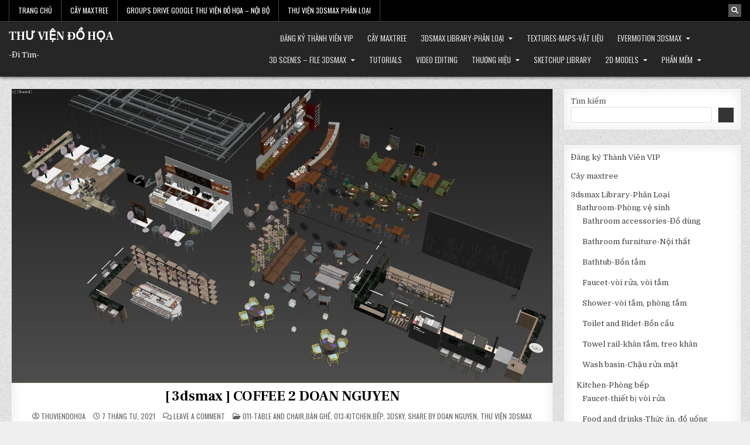

--- FILE ---
content_type: text/html; charset=UTF-8
request_url: https://ditimthuviendohoa.com/3dsmax-coffee-2-doan-nguyen/
body_size: 28374
content:
<!DOCTYPE html>
<html lang="vi"
 xmlns:fb="http://www.facebook.com/2008/fbml">
<head>
<meta charset="UTF-8">
<meta name="viewport" content="width=device-width, initial-scale=1.0">
<link rel="profile" href="http://gmpg.org/xfn/11">
<script type="text/javascript">
/* <![CDATA[ */
!function(){var e={};e.g=function(){if("object"==typeof globalThis)return globalThis;try{return this||new Function("return this")()}catch(e){if("object"==typeof window)return window}}(),function(n){let{ampUrl:t,isCustomizePreview:r,isAmpDevMode:o,noampQueryVarName:s,noampQueryVarValue:i,disabledStorageKey:a,mobileUserAgents:c,regexRegex:u}=n;if("undefined"==typeof sessionStorage)return;const d=new RegExp(u);if(!c.some((e=>{const n=e.match(d);return!(!n||!new RegExp(n[1],n[2]).test(navigator.userAgent))||navigator.userAgent.includes(e)})))return;e.g.addEventListener("DOMContentLoaded",(()=>{const e=document.getElementById("amp-mobile-version-switcher");if(!e)return;e.hidden=!1;const n=e.querySelector("a[href]");n&&n.addEventListener("click",(()=>{sessionStorage.removeItem(a)}))}));const g=o&&["paired-browsing-non-amp","paired-browsing-amp"].includes(window.name);if(sessionStorage.getItem(a)||r||g)return;const m=new URL(location.href),h=new URL(t);h.hash=m.hash,m.searchParams.has(s)&&i===m.searchParams.get(s)?sessionStorage.setItem(a,"1"):h.href!==m.href&&(window.stop(),location.replace(h.href))}({"ampUrl":"https:\/\/ditimthuviendohoa.com\/3dsmax-coffee-2-doan-nguyen\/?amp=1","noampQueryVarName":"noamp","noampQueryVarValue":"mobile","disabledStorageKey":"amp_mobile_redirect_disabled","mobileUserAgents":["Mobile","Android","Silk\/","Kindle","BlackBerry","Opera Mini","Opera Mobi"],"regexRegex":"^\\/((?:.|\n)+)\\/([i]*)$","isCustomizePreview":false,"isAmpDevMode":false})}();
/* ]]> */
</script>
<meta name='robots' content='index, follow, max-image-preview:large, max-snippet:-1, max-video-preview:-1' />

	<!-- This site is optimized with the Yoast SEO plugin v24.5 - https://yoast.com/wordpress/plugins/seo/ -->
	<title>[ 3dsmax ] COFFEE 2 DOAN NGUYEN - THƯ VIỆN ĐỒ HỌA</title>
	<link rel="canonical" href="https://ditimthuviendohoa.com/3dsmax-coffee-2-doan-nguyen/" />
	<meta property="og:locale" content="vi_VN" />
	<meta property="og:type" content="article" />
	<meta property="og:title" content="[ 3dsmax ] COFFEE 2 DOAN NGUYEN - THƯ VIỆN ĐỒ HỌA" />
	
			<meta property="og:description" content="[ 3dsmax ] COFFEE 2 DOAN NGUYEN Link tải bộ COFFEE 2 DOAN NGUYEN đây ạ: https://www.fshare.vn/file/YWEYFW15D49N..." />
	<meta property="og:url" content="https://ditimthuviendohoa.com/3dsmax-coffee-2-doan-nguyen/" />
	<meta property="og:site_name" content="THƯ VIỆN ĐỒ HỌA" />
	<meta property="article:published_time" content="2021-04-07T06:19:02+00:00" />
	<meta property="article:modified_time" content="2021-04-07T06:19:35+00:00" />
	<meta property="og:image" content="https://ditimthuviendohoa.com/wp-content/uploads/2021/04/COFFEE-2-DOAN-NGUYEN.jpg" />
	<meta property="og:image:width" content="1684" />
	<meta property="og:image:height" content="916" />
	<meta property="og:image:type" content="image/jpeg" />
	<meta name="author" content="ThuVienDoHoa" />
	<meta name="twitter:card" content="summary_large_image" />
	<meta name="twitter:label1" content="Được viết bởi" />
	<meta name="twitter:data1" content="ThuVienDoHoa" />
	<script type="application/ld+json" class="yoast-schema-graph">{"@context":"https://schema.org","@graph":[{"@type":"WebPage","@id":"https://ditimthuviendohoa.com/3dsmax-coffee-2-doan-nguyen/","url":"https://ditimthuviendohoa.com/3dsmax-coffee-2-doan-nguyen/","name":"[ 3dsmax ] COFFEE 2 DOAN NGUYEN - THƯ VIỆN ĐỒ HỌA","isPartOf":{"@id":"https://ditimthuviendohoa.com/#website"},"primaryImageOfPage":{"@id":"https://ditimthuviendohoa.com/3dsmax-coffee-2-doan-nguyen/#primaryimage"},"image":{"@id":"https://ditimthuviendohoa.com/3dsmax-coffee-2-doan-nguyen/#primaryimage"},"thumbnailUrl":"https://ditimthuviendohoa.com/wp-content/uploads/2021/04/COFFEE-2-DOAN-NGUYEN.jpg","datePublished":"2021-04-07T06:19:02+00:00","dateModified":"2021-04-07T06:19:35+00:00","author":{"@id":"https://ditimthuviendohoa.com/#/schema/person/a7415500ad5a42c4e2ac6a62ca964799"},"breadcrumb":{"@id":"https://ditimthuviendohoa.com/3dsmax-coffee-2-doan-nguyen/#breadcrumb"},"inLanguage":"vi","potentialAction":[{"@type":"ReadAction","target":["https://ditimthuviendohoa.com/3dsmax-coffee-2-doan-nguyen/"]}]},{"@type":"ImageObject","inLanguage":"vi","@id":"https://ditimthuviendohoa.com/3dsmax-coffee-2-doan-nguyen/#primaryimage","url":"https://ditimthuviendohoa.com/wp-content/uploads/2021/04/COFFEE-2-DOAN-NGUYEN.jpg","contentUrl":"https://ditimthuviendohoa.com/wp-content/uploads/2021/04/COFFEE-2-DOAN-NGUYEN.jpg","width":1684,"height":916,"caption":"[ 3dsmax ] COFFEE 2 DOAN NGUYEN"},{"@type":"BreadcrumbList","@id":"https://ditimthuviendohoa.com/3dsmax-coffee-2-doan-nguyen/#breadcrumb","itemListElement":[{"@type":"ListItem","position":1,"name":"Trang chủ","item":"https://ditimthuviendohoa.com/"},{"@type":"ListItem","position":2,"name":"[ 3dsmax ] COFFEE 2 DOAN NGUYEN"}]},{"@type":"WebSite","@id":"https://ditimthuviendohoa.com/#website","url":"https://ditimthuviendohoa.com/","name":"THƯ VIỆN ĐỒ HỌA","description":"-Đi Tìm-","potentialAction":[{"@type":"SearchAction","target":{"@type":"EntryPoint","urlTemplate":"https://ditimthuviendohoa.com/?s={search_term_string}"},"query-input":{"@type":"PropertyValueSpecification","valueRequired":true,"valueName":"search_term_string"}}],"inLanguage":"vi"},{"@type":"Person","@id":"https://ditimthuviendohoa.com/#/schema/person/a7415500ad5a42c4e2ac6a62ca964799","name":"ThuVienDoHoa","image":{"@type":"ImageObject","inLanguage":"vi","@id":"https://ditimthuviendohoa.com/#/schema/person/image/","url":"https://secure.gravatar.com/avatar/7fa7d58c2f13fa67193ca4f23db11e39?s=96&d=mm&r=g","contentUrl":"https://secure.gravatar.com/avatar/7fa7d58c2f13fa67193ca4f23db11e39?s=96&d=mm&r=g","caption":"ThuVienDoHoa"},"url":"https://ditimthuviendohoa.com/author/ditimthuvien2019/"}]}</script>
	<!-- / Yoast SEO plugin. -->


<link rel='dns-prefetch' href='//maxcdn.bootstrapcdn.com' />
<link rel='dns-prefetch' href='//fonts.googleapis.com' />
<link rel="alternate" type="application/rss+xml" title="Dòng thông tin THƯ VIỆN ĐỒ HỌA &raquo;" href="https://ditimthuviendohoa.com/feed/" />
<link rel="alternate" type="application/rss+xml" title="THƯ VIỆN ĐỒ HỌA &raquo; Dòng bình luận" href="https://ditimthuviendohoa.com/comments/feed/" />
<link rel="alternate" type="application/rss+xml" title="THƯ VIỆN ĐỒ HỌA &raquo; [ 3dsmax ] COFFEE 2 DOAN NGUYEN Dòng bình luận" href="https://ditimthuviendohoa.com/3dsmax-coffee-2-doan-nguyen/feed/" />
<script type="text/javascript">
/* <![CDATA[ */
window._wpemojiSettings = {"baseUrl":"https:\/\/s.w.org\/images\/core\/emoji\/15.0.3\/72x72\/","ext":".png","svgUrl":"https:\/\/s.w.org\/images\/core\/emoji\/15.0.3\/svg\/","svgExt":".svg","source":{"concatemoji":"https:\/\/ditimthuviendohoa.com\/wp-includes\/js\/wp-emoji-release.min.js?ver=6.5.7"}};
/*! This file is auto-generated */
!function(i,n){var o,s,e;function c(e){try{var t={supportTests:e,timestamp:(new Date).valueOf()};sessionStorage.setItem(o,JSON.stringify(t))}catch(e){}}function p(e,t,n){e.clearRect(0,0,e.canvas.width,e.canvas.height),e.fillText(t,0,0);var t=new Uint32Array(e.getImageData(0,0,e.canvas.width,e.canvas.height).data),r=(e.clearRect(0,0,e.canvas.width,e.canvas.height),e.fillText(n,0,0),new Uint32Array(e.getImageData(0,0,e.canvas.width,e.canvas.height).data));return t.every(function(e,t){return e===r[t]})}function u(e,t,n){switch(t){case"flag":return n(e,"\ud83c\udff3\ufe0f\u200d\u26a7\ufe0f","\ud83c\udff3\ufe0f\u200b\u26a7\ufe0f")?!1:!n(e,"\ud83c\uddfa\ud83c\uddf3","\ud83c\uddfa\u200b\ud83c\uddf3")&&!n(e,"\ud83c\udff4\udb40\udc67\udb40\udc62\udb40\udc65\udb40\udc6e\udb40\udc67\udb40\udc7f","\ud83c\udff4\u200b\udb40\udc67\u200b\udb40\udc62\u200b\udb40\udc65\u200b\udb40\udc6e\u200b\udb40\udc67\u200b\udb40\udc7f");case"emoji":return!n(e,"\ud83d\udc26\u200d\u2b1b","\ud83d\udc26\u200b\u2b1b")}return!1}function f(e,t,n){var r="undefined"!=typeof WorkerGlobalScope&&self instanceof WorkerGlobalScope?new OffscreenCanvas(300,150):i.createElement("canvas"),a=r.getContext("2d",{willReadFrequently:!0}),o=(a.textBaseline="top",a.font="600 32px Arial",{});return e.forEach(function(e){o[e]=t(a,e,n)}),o}function t(e){var t=i.createElement("script");t.src=e,t.defer=!0,i.head.appendChild(t)}"undefined"!=typeof Promise&&(o="wpEmojiSettingsSupports",s=["flag","emoji"],n.supports={everything:!0,everythingExceptFlag:!0},e=new Promise(function(e){i.addEventListener("DOMContentLoaded",e,{once:!0})}),new Promise(function(t){var n=function(){try{var e=JSON.parse(sessionStorage.getItem(o));if("object"==typeof e&&"number"==typeof e.timestamp&&(new Date).valueOf()<e.timestamp+604800&&"object"==typeof e.supportTests)return e.supportTests}catch(e){}return null}();if(!n){if("undefined"!=typeof Worker&&"undefined"!=typeof OffscreenCanvas&&"undefined"!=typeof URL&&URL.createObjectURL&&"undefined"!=typeof Blob)try{var e="postMessage("+f.toString()+"("+[JSON.stringify(s),u.toString(),p.toString()].join(",")+"));",r=new Blob([e],{type:"text/javascript"}),a=new Worker(URL.createObjectURL(r),{name:"wpTestEmojiSupports"});return void(a.onmessage=function(e){c(n=e.data),a.terminate(),t(n)})}catch(e){}c(n=f(s,u,p))}t(n)}).then(function(e){for(var t in e)n.supports[t]=e[t],n.supports.everything=n.supports.everything&&n.supports[t],"flag"!==t&&(n.supports.everythingExceptFlag=n.supports.everythingExceptFlag&&n.supports[t]);n.supports.everythingExceptFlag=n.supports.everythingExceptFlag&&!n.supports.flag,n.DOMReady=!1,n.readyCallback=function(){n.DOMReady=!0}}).then(function(){return e}).then(function(){var e;n.supports.everything||(n.readyCallback(),(e=n.source||{}).concatemoji?t(e.concatemoji):e.wpemoji&&e.twemoji&&(t(e.twemoji),t(e.wpemoji)))}))}((window,document),window._wpemojiSettings);
/* ]]> */
</script>
<!-- ditimthuviendohoa.com is managing ads with Advanced Ads --><script id="ditim-ready">
			window.advanced_ads_ready=function(e,a){a=a||"complete";var d=function(e){return"interactive"===a?"loading"!==e:"complete"===e};d(document.readyState)?e():document.addEventListener("readystatechange",(function(a){d(a.target.readyState)&&e()}),{once:"interactive"===a})},window.advanced_ads_ready_queue=window.advanced_ads_ready_queue||[];		</script>
		
<style id='wp-emoji-styles-inline-css' type='text/css'>

	img.wp-smiley, img.emoji {
		display: inline !important;
		border: none !important;
		box-shadow: none !important;
		height: 1em !important;
		width: 1em !important;
		margin: 0 0.07em !important;
		vertical-align: -0.1em !important;
		background: none !important;
		padding: 0 !important;
	}
</style>
<link rel='stylesheet' id='wp-block-library-css' href='https://ditimthuviendohoa.com/wp-includes/css/dist/block-library/style.min.css?ver=6.5.7' type='text/css' media='all' />
<style id='classic-theme-styles-inline-css' type='text/css'>
/*! This file is auto-generated */
.wp-block-button__link{color:#fff;background-color:#32373c;border-radius:9999px;box-shadow:none;text-decoration:none;padding:calc(.667em + 2px) calc(1.333em + 2px);font-size:1.125em}.wp-block-file__button{background:#32373c;color:#fff;text-decoration:none}
</style>
<style id='global-styles-inline-css' type='text/css'>
body{--wp--preset--color--black: #000000;--wp--preset--color--cyan-bluish-gray: #abb8c3;--wp--preset--color--white: #ffffff;--wp--preset--color--pale-pink: #f78da7;--wp--preset--color--vivid-red: #cf2e2e;--wp--preset--color--luminous-vivid-orange: #ff6900;--wp--preset--color--luminous-vivid-amber: #fcb900;--wp--preset--color--light-green-cyan: #7bdcb5;--wp--preset--color--vivid-green-cyan: #00d084;--wp--preset--color--pale-cyan-blue: #8ed1fc;--wp--preset--color--vivid-cyan-blue: #0693e3;--wp--preset--color--vivid-purple: #9b51e0;--wp--preset--gradient--vivid-cyan-blue-to-vivid-purple: linear-gradient(135deg,rgba(6,147,227,1) 0%,rgb(155,81,224) 100%);--wp--preset--gradient--light-green-cyan-to-vivid-green-cyan: linear-gradient(135deg,rgb(122,220,180) 0%,rgb(0,208,130) 100%);--wp--preset--gradient--luminous-vivid-amber-to-luminous-vivid-orange: linear-gradient(135deg,rgba(252,185,0,1) 0%,rgba(255,105,0,1) 100%);--wp--preset--gradient--luminous-vivid-orange-to-vivid-red: linear-gradient(135deg,rgba(255,105,0,1) 0%,rgb(207,46,46) 100%);--wp--preset--gradient--very-light-gray-to-cyan-bluish-gray: linear-gradient(135deg,rgb(238,238,238) 0%,rgb(169,184,195) 100%);--wp--preset--gradient--cool-to-warm-spectrum: linear-gradient(135deg,rgb(74,234,220) 0%,rgb(151,120,209) 20%,rgb(207,42,186) 40%,rgb(238,44,130) 60%,rgb(251,105,98) 80%,rgb(254,248,76) 100%);--wp--preset--gradient--blush-light-purple: linear-gradient(135deg,rgb(255,206,236) 0%,rgb(152,150,240) 100%);--wp--preset--gradient--blush-bordeaux: linear-gradient(135deg,rgb(254,205,165) 0%,rgb(254,45,45) 50%,rgb(107,0,62) 100%);--wp--preset--gradient--luminous-dusk: linear-gradient(135deg,rgb(255,203,112) 0%,rgb(199,81,192) 50%,rgb(65,88,208) 100%);--wp--preset--gradient--pale-ocean: linear-gradient(135deg,rgb(255,245,203) 0%,rgb(182,227,212) 50%,rgb(51,167,181) 100%);--wp--preset--gradient--electric-grass: linear-gradient(135deg,rgb(202,248,128) 0%,rgb(113,206,126) 100%);--wp--preset--gradient--midnight: linear-gradient(135deg,rgb(2,3,129) 0%,rgb(40,116,252) 100%);--wp--preset--font-size--small: 13px;--wp--preset--font-size--medium: 20px;--wp--preset--font-size--large: 36px;--wp--preset--font-size--x-large: 42px;--wp--preset--spacing--20: 0.44rem;--wp--preset--spacing--30: 0.67rem;--wp--preset--spacing--40: 1rem;--wp--preset--spacing--50: 1.5rem;--wp--preset--spacing--60: 2.25rem;--wp--preset--spacing--70: 3.38rem;--wp--preset--spacing--80: 5.06rem;--wp--preset--shadow--natural: 6px 6px 9px rgba(0, 0, 0, 0.2);--wp--preset--shadow--deep: 12px 12px 50px rgba(0, 0, 0, 0.4);--wp--preset--shadow--sharp: 6px 6px 0px rgba(0, 0, 0, 0.2);--wp--preset--shadow--outlined: 6px 6px 0px -3px rgba(255, 255, 255, 1), 6px 6px rgba(0, 0, 0, 1);--wp--preset--shadow--crisp: 6px 6px 0px rgba(0, 0, 0, 1);}:where(.is-layout-flex){gap: 0.5em;}:where(.is-layout-grid){gap: 0.5em;}body .is-layout-flex{display: flex;}body .is-layout-flex{flex-wrap: wrap;align-items: center;}body .is-layout-flex > *{margin: 0;}body .is-layout-grid{display: grid;}body .is-layout-grid > *{margin: 0;}:where(.wp-block-columns.is-layout-flex){gap: 2em;}:where(.wp-block-columns.is-layout-grid){gap: 2em;}:where(.wp-block-post-template.is-layout-flex){gap: 1.25em;}:where(.wp-block-post-template.is-layout-grid){gap: 1.25em;}.has-black-color{color: var(--wp--preset--color--black) !important;}.has-cyan-bluish-gray-color{color: var(--wp--preset--color--cyan-bluish-gray) !important;}.has-white-color{color: var(--wp--preset--color--white) !important;}.has-pale-pink-color{color: var(--wp--preset--color--pale-pink) !important;}.has-vivid-red-color{color: var(--wp--preset--color--vivid-red) !important;}.has-luminous-vivid-orange-color{color: var(--wp--preset--color--luminous-vivid-orange) !important;}.has-luminous-vivid-amber-color{color: var(--wp--preset--color--luminous-vivid-amber) !important;}.has-light-green-cyan-color{color: var(--wp--preset--color--light-green-cyan) !important;}.has-vivid-green-cyan-color{color: var(--wp--preset--color--vivid-green-cyan) !important;}.has-pale-cyan-blue-color{color: var(--wp--preset--color--pale-cyan-blue) !important;}.has-vivid-cyan-blue-color{color: var(--wp--preset--color--vivid-cyan-blue) !important;}.has-vivid-purple-color{color: var(--wp--preset--color--vivid-purple) !important;}.has-black-background-color{background-color: var(--wp--preset--color--black) !important;}.has-cyan-bluish-gray-background-color{background-color: var(--wp--preset--color--cyan-bluish-gray) !important;}.has-white-background-color{background-color: var(--wp--preset--color--white) !important;}.has-pale-pink-background-color{background-color: var(--wp--preset--color--pale-pink) !important;}.has-vivid-red-background-color{background-color: var(--wp--preset--color--vivid-red) !important;}.has-luminous-vivid-orange-background-color{background-color: var(--wp--preset--color--luminous-vivid-orange) !important;}.has-luminous-vivid-amber-background-color{background-color: var(--wp--preset--color--luminous-vivid-amber) !important;}.has-light-green-cyan-background-color{background-color: var(--wp--preset--color--light-green-cyan) !important;}.has-vivid-green-cyan-background-color{background-color: var(--wp--preset--color--vivid-green-cyan) !important;}.has-pale-cyan-blue-background-color{background-color: var(--wp--preset--color--pale-cyan-blue) !important;}.has-vivid-cyan-blue-background-color{background-color: var(--wp--preset--color--vivid-cyan-blue) !important;}.has-vivid-purple-background-color{background-color: var(--wp--preset--color--vivid-purple) !important;}.has-black-border-color{border-color: var(--wp--preset--color--black) !important;}.has-cyan-bluish-gray-border-color{border-color: var(--wp--preset--color--cyan-bluish-gray) !important;}.has-white-border-color{border-color: var(--wp--preset--color--white) !important;}.has-pale-pink-border-color{border-color: var(--wp--preset--color--pale-pink) !important;}.has-vivid-red-border-color{border-color: var(--wp--preset--color--vivid-red) !important;}.has-luminous-vivid-orange-border-color{border-color: var(--wp--preset--color--luminous-vivid-orange) !important;}.has-luminous-vivid-amber-border-color{border-color: var(--wp--preset--color--luminous-vivid-amber) !important;}.has-light-green-cyan-border-color{border-color: var(--wp--preset--color--light-green-cyan) !important;}.has-vivid-green-cyan-border-color{border-color: var(--wp--preset--color--vivid-green-cyan) !important;}.has-pale-cyan-blue-border-color{border-color: var(--wp--preset--color--pale-cyan-blue) !important;}.has-vivid-cyan-blue-border-color{border-color: var(--wp--preset--color--vivid-cyan-blue) !important;}.has-vivid-purple-border-color{border-color: var(--wp--preset--color--vivid-purple) !important;}.has-vivid-cyan-blue-to-vivid-purple-gradient-background{background: var(--wp--preset--gradient--vivid-cyan-blue-to-vivid-purple) !important;}.has-light-green-cyan-to-vivid-green-cyan-gradient-background{background: var(--wp--preset--gradient--light-green-cyan-to-vivid-green-cyan) !important;}.has-luminous-vivid-amber-to-luminous-vivid-orange-gradient-background{background: var(--wp--preset--gradient--luminous-vivid-amber-to-luminous-vivid-orange) !important;}.has-luminous-vivid-orange-to-vivid-red-gradient-background{background: var(--wp--preset--gradient--luminous-vivid-orange-to-vivid-red) !important;}.has-very-light-gray-to-cyan-bluish-gray-gradient-background{background: var(--wp--preset--gradient--very-light-gray-to-cyan-bluish-gray) !important;}.has-cool-to-warm-spectrum-gradient-background{background: var(--wp--preset--gradient--cool-to-warm-spectrum) !important;}.has-blush-light-purple-gradient-background{background: var(--wp--preset--gradient--blush-light-purple) !important;}.has-blush-bordeaux-gradient-background{background: var(--wp--preset--gradient--blush-bordeaux) !important;}.has-luminous-dusk-gradient-background{background: var(--wp--preset--gradient--luminous-dusk) !important;}.has-pale-ocean-gradient-background{background: var(--wp--preset--gradient--pale-ocean) !important;}.has-electric-grass-gradient-background{background: var(--wp--preset--gradient--electric-grass) !important;}.has-midnight-gradient-background{background: var(--wp--preset--gradient--midnight) !important;}.has-small-font-size{font-size: var(--wp--preset--font-size--small) !important;}.has-medium-font-size{font-size: var(--wp--preset--font-size--medium) !important;}.has-large-font-size{font-size: var(--wp--preset--font-size--large) !important;}.has-x-large-font-size{font-size: var(--wp--preset--font-size--x-large) !important;}
.wp-block-navigation a:where(:not(.wp-element-button)){color: inherit;}
:where(.wp-block-post-template.is-layout-flex){gap: 1.25em;}:where(.wp-block-post-template.is-layout-grid){gap: 1.25em;}
:where(.wp-block-columns.is-layout-flex){gap: 2em;}:where(.wp-block-columns.is-layout-grid){gap: 2em;}
.wp-block-pullquote{font-size: 1.5em;line-height: 1.6;}
</style>
<link rel='stylesheet' id='bbp-default-css' href='https://ditimthuviendohoa.com/wp-content/plugins/bbpress/templates/default/css/bbpress.min.css?ver=2.6.9' type='text/css' media='all' />
<link crossorigin="anonymous" rel='stylesheet' id='simple-share-buttons-adder-font-awesome-css' href='//maxcdn.bootstrapcdn.com/font-awesome/4.3.0/css/font-awesome.min.css?ver=8.3.2' type='text/css' media='all' />
<link rel='stylesheet' id='toc-screen-css' href='https://ditimthuviendohoa.com/wp-content/plugins/table-of-contents-plus/screen.min.css?ver=2302' type='text/css' media='all' />
<link rel='stylesheet' id='wpfla-style-handle-css' href='https://ditimthuviendohoa.com/wp-content/plugins/wp-first-letter-avatar/css/style.css?ver=6.5.7' type='text/css' media='all' />
<link rel='stylesheet' id='gridhot-maincss-css' href='https://ditimthuviendohoa.com/wp-content/themes/gridhot/style.css' type='text/css' media='all' />
<link rel='stylesheet' id='fontawesome-css' href='https://ditimthuviendohoa.com/wp-content/themes/gridhot/assets/css/all.min.css' type='text/css' media='all' />
<link crossorigin="anonymous" rel='stylesheet' id='gridhot-webfont-css' href='//fonts.googleapis.com/css?family=Oswald:400,700|Frank+Ruhl+Libre:400,700|Domine:400,700&#038;display=swap' type='text/css' media='all' />
<link rel='stylesheet' id='simple-share-buttons-adder-ssba-css' href='https://ditimthuviendohoa.com/wp-content/plugins/simple-share-buttons-adder/css/ssba.css?ver=1667514633' type='text/css' media='all' />
<style id='simple-share-buttons-adder-ssba-inline-css' type='text/css'>
.ssba img
								{border:  0;
									box-shadow: none !important;
									display: inline !important;
									vertical-align: middle;
									box-sizing: unset;
								}

								.ssba-classic-2 .ssbp-text {
									display: none!important;
								}
					.ssbp-list li a {height: 48px!important; width: 48px!important; 
					}
					.ssbp-list li a:hover {
					}

					.ssbp-list li a::before {line-height: 48px!important;; font-size: 18px;}
					.ssbp-list li a:hover::before {}
					.ssbp-list li {
					margin-left: 12px!important;
					}

					.ssba-share-text {
					font-size: 12px;  font-weight: normal; font-family: inherit;
						}

			   #ssba-bar-2 .ssbp-bar-list {
					max-width: 48px !important;;
			   }
			   #ssba-bar-2 .ssbp-bar-list li a {height: 48px !important; width: 48px !important; 
				}
				#ssba-bar-2 .ssbp-bar-list li a:hover {
				}

				#ssba-bar-2 .ssbp-bar-list li a::before {line-height: 48px !important;; font-size: 18px;}
				#ssba-bar-2 .ssbp-bar-list li a:hover::before {}
				#ssba-bar-2 .ssbp-bar-list li {
				margin: 0px 0!important;
				}@media only screen and ( max-width: 750px ) {
				#ssba-bar-2 {
				display: block;
				}
			}
@font-face {
				font-family: 'ssbp';
				src:url('https://ditimthuviendohoa.com/wp-content/plugins/simple-share-buttons-adder/fonts/ssbp.eot?xj3ol1');
				src:url('https://ditimthuviendohoa.com/wp-content/plugins/simple-share-buttons-adder/fonts/ssbp.eot?#iefixxj3ol1') format('embedded-opentype'),
					url('https://ditimthuviendohoa.com/wp-content/plugins/simple-share-buttons-adder/fonts/ssbp.woff?xj3ol1') format('woff'),
					url('https://ditimthuviendohoa.com/wp-content/plugins/simple-share-buttons-adder/fonts/ssbp.ttf?xj3ol1') format('truetype'),
					url('https://ditimthuviendohoa.com/wp-content/plugins/simple-share-buttons-adder/fonts/ssbp.svg?xj3ol1#ssbp') format('svg');
				font-weight: normal;
				font-style: normal;

				/* Better Font Rendering =========== */
				-webkit-font-smoothing: antialiased;
				-moz-osx-font-smoothing: grayscale;
			}
</style>
<script type="text/javascript" src="https://ditimthuviendohoa.com/wp-includes/js/jquery/jquery.min.js?ver=3.7.1" id="jquery-core-js"></script>
<script type="text/javascript" src="https://ditimthuviendohoa.com/wp-includes/js/jquery/jquery-migrate.min.js?ver=3.4.1" id="jquery-migrate-js"></script>
<script type="text/javascript" id="wp-statistics-tracker-js-extra">
/* <![CDATA[ */
var WP_Statistics_Tracker_Object = {"hitRequestUrl":"https:\/\/ditimthuviendohoa.com\/wp-json\/wp-statistics\/v2\/hit?wp_statistics_hit_rest=yes&track_all=1&current_page_type=post&current_page_id=4981&search_query&page_uri=LzNkc21heC1jb2ZmZWUtMi1kb2FuLW5ndXllbi8","keepOnlineRequestUrl":"https:\/\/ditimthuviendohoa.com\/wp-json\/wp-statistics\/v2\/online?wp_statistics_hit_rest=yes&track_all=1&current_page_type=post&current_page_id=4981&search_query&page_uri=LzNkc21heC1jb2ZmZWUtMi1kb2FuLW5ndXllbi8","option":{"dntEnabled":"","cacheCompatibility":"1"}};
/* ]]> */
</script>
<script type="text/javascript" src="https://ditimthuviendohoa.com/wp-content/plugins/wp-statistics/assets/js/tracker.js?ver=6.5.7" id="wp-statistics-tracker-js"></script>
<!--[if lt IE 9]>
<script type="text/javascript" src="https://ditimthuviendohoa.com/wp-content/themes/gridhot/assets/js/respond.min.js" id="respond-js"></script>
<![endif]-->
<link rel="https://api.w.org/" href="https://ditimthuviendohoa.com/wp-json/" /><link rel="alternate" type="application/json" href="https://ditimthuviendohoa.com/wp-json/wp/v2/posts/4981" /><link rel="EditURI" type="application/rsd+xml" title="RSD" href="https://ditimthuviendohoa.com/xmlrpc.php?rsd" />
<meta name="generator" content="WordPress 6.5.7" />
<link rel='shortlink' href='https://ditimthuviendohoa.com/?p=4981' />
<link rel="alternate" type="application/json+oembed" href="https://ditimthuviendohoa.com/wp-json/oembed/1.0/embed?url=https%3A%2F%2Fditimthuviendohoa.com%2F3dsmax-coffee-2-doan-nguyen%2F" />
<link rel="alternate" type="text/xml+oembed" href="https://ditimthuviendohoa.com/wp-json/oembed/1.0/embed?url=https%3A%2F%2Fditimthuviendohoa.com%2F3dsmax-coffee-2-doan-nguyen%2F&#038;format=xml" />
	<link rel="preconnect" href="https://fonts.googleapis.com">
	<link rel="preconnect" href="https://fonts.gstatic.com">
	<link href='https://fonts.googleapis.com/css2?display=swap&family=Open+Sans' rel='stylesheet'><meta property="fb:app_id" content="2098703317057067"/>
<meta property="fb:admins" content=""/>
<meta property="og:locale" content="vi_VN" />
<meta property="og:locale:alternate" content="vi_VN" />
			<meta property="fb:pages" content="679325425562716" />
			<!-- Analytics by WP Statistics v14.1.5 - https://wp-statistics.com/ -->
<link rel="pingback" href="https://ditimthuviendohoa.com/xmlrpc.php">    <style type="text/css">
            .gridhot-site-title, .gridhot-site-title a, .gridhot-site-description {color: #ffffff;}
        </style>
    <style type="text/css" id="custom-background-css">
body.custom-background { background-image: url("https://ditimthuviendohoa.com/wp-content/themes/gridhot/assets/images/background.png"); background-position: left top; background-size: auto; background-repeat: repeat; background-attachment: fixed; }
</style>
	<link rel="amphtml" href="https://ditimthuviendohoa.com/3dsmax-coffee-2-doan-nguyen/?amp=1"><style>#amp-mobile-version-switcher{left:0;position:absolute;width:100%;z-index:100}#amp-mobile-version-switcher>a{background-color:#444;border:0;color:#eaeaea;display:block;font-family:-apple-system,BlinkMacSystemFont,Segoe UI,Roboto,Oxygen-Sans,Ubuntu,Cantarell,Helvetica Neue,sans-serif;font-size:16px;font-weight:600;padding:15px 0;text-align:center;text-decoration:none}#amp-mobile-version-switcher>a:active,#amp-mobile-version-switcher>a:focus,#amp-mobile-version-switcher>a:hover{text-decoration:underline}</style><link rel="alternate" type="text/html" media="only screen and (max-width: 640px)" href="https://ditimthuviendohoa.com/3dsmax-coffee-2-doan-nguyen/?amp=1"><script  async src="https://pagead2.googlesyndication.com/pagead/js/adsbygoogle.js?client=ca-pub-2894018489991132" crossorigin="anonymous"></script><link rel="icon" href="https://ditimthuviendohoa.com/wp-content/uploads/2019/04/100-45x45.png" sizes="32x32" />
<link rel="icon" href="https://ditimthuviendohoa.com/wp-content/uploads/2019/04/100-45x45.png" sizes="192x192" />
<link rel="apple-touch-icon" href="https://ditimthuviendohoa.com/wp-content/uploads/2019/04/100-45x45.png" />
<meta name="msapplication-TileImage" content="https://ditimthuviendohoa.com/wp-content/uploads/2019/04/100-45x45.png" />
	<style id="egf-frontend-styles" type="text/css">
		h4 {font-family: 'Open Sans', sans-serif;font-style: normal;font-weight: 400;} h2 {font-family: 'Open Sans', sans-serif;font-style: normal;font-weight: 400;} h3 {font-family: 'Open Sans', sans-serif;font-style: normal;font-weight: 400;} p {font-family: 'Open Sans', sans-serif;font-style: normal;font-weight: 400;} h1 {font-family: 'Open Sans', sans-serif;font-style: normal;font-weight: 400;} h5 {font-family: 'Open Sans', sans-serif;font-style: normal;font-weight: 400;} h6 {font-family: 'Open Sans', sans-serif;font-style: normal;font-weight: 400;} 	</style>
	</head>

<body class="post-template-default single single-post postid-4981 single-format-standard custom-background gridhot-group-blog gridhot-animated gridhot-fadein gridhot-theme-is-active gridhot-layout-type-full gridhot-masonry-inactive gridhot-flexbox-grid gridhot-layout-c-s1 gridhot-header-menu-active gridhot-logo-above-title gridhot-primary-menu-active gridhot-primary-mobile-menu-active gridhot-secondary-menu-active gridhot-secondary-mobile-menu-active gridhot-secondary-menu-before-header gridhot-social-buttons-active gridhot-small-datebox gridhot-square-datebox aa-prefix-ditim-" id="gridhot-site-body" itemscope="itemscope" itemtype="http://schema.org/WebPage">
<a class="skip-link screen-reader-text" href="#gridhot-posts-wrapper">Skip to content</a>

<div class="gridhot-container gridhot-secondary-menu-container gridhot-clearfix">
<div class="gridhot-secondary-menu-container-inside gridhot-clearfix">
<nav class="gridhot-nav-secondary" id="gridhot-secondary-navigation" itemscope="itemscope" itemtype="http://schema.org/SiteNavigationElement" role="navigation" aria-label="Secondary Menu">
<div class="gridhot-outer-wrapper">

<button class="gridhot-secondary-responsive-menu-icon" aria-controls="gridhot-menu-secondary-navigation" aria-expanded="false">Menu</button>
<ul id="gridhot-menu-secondary-navigation" class="gridhot-secondary-nav-menu gridhot-menu-secondary"><li ><a href="https://ditimthuviendohoa.com/">Trang chủ</a></li><li class="page_item page-item-108265"><a href="https://ditimthuviendohoa.com/cay-maxtree/">Cây Maxtree</a></li><li class="page_item page-item-5172"><a href="https://ditimthuviendohoa.com/groups-thu-vien-do-hoa-noi-bo/">Groups Drive Google THƯ VIỆN ĐỒ HỌA &#8211; Nội bộ</a></li><li class="page_item page-item-130358"><a href="https://ditimthuviendohoa.com/thu-vien-3dsmax-phan-loai/">Thư Viện 3dsmax Phân Loại</a></li></ul>

<div class='gridhot-header-social-icons'>
                                                                                                                                                                                                                                                                            <a href="#" class="gridhot-header-social-icon-search" aria-label="Search Button"><i class="fas fa-search" aria-hidden="true" title="Search"></i></a></div>


<div id="gridhot-search-overlay-wrap" class="gridhot-search-overlay">
  <div class="gridhot-search-overlay-content">
    
<form role="search" method="get" class="gridhot-search-form" action="https://ditimthuviendohoa.com/">
<label>
    <span class="gridhot-sr-only">Search for:</span>
    <input type="search" class="gridhot-search-field" placeholder="Search &hellip;" value="" name="s" />
</label>
<input type="submit" class="gridhot-search-submit" value="&#xf002;" />
</form>  </div>
  <button class="gridhot-search-closebtn" aria-label="Close Search" title="Close Search">&#xD7;</button>
</div>

</div>
</nav>
</div>
</div>



<div class="gridhot-site-header gridhot-container" id="gridhot-header" itemscope="itemscope" itemtype="http://schema.org/WPHeader" role="banner">
<div class="gridhot-head-content gridhot-clearfix" id="gridhot-head-content">

<div class="gridhot-header-inside gridhot-clearfix">
<div class="gridhot-header-inside-content gridhot-clearfix">
<div class="gridhot-outer-wrapper">
<div class="gridhot-header-inside-container">

<div class="gridhot-logo">
    <div class="site-branding">
                  <p class="gridhot-site-title"><a href="https://ditimthuviendohoa.com/" rel="home">THƯ VIỆN ĐỒ HỌA</a></p>
            <p class="gridhot-site-description">-Đi Tìm-</p>        </div>
</div>

<div class="gridhot-header-menu">
<div class="gridhot-container gridhot-primary-menu-container gridhot-clearfix">
<div class="gridhot-primary-menu-container-inside gridhot-clearfix">
<nav class="gridhot-nav-primary" id="gridhot-primary-navigation" itemscope="itemscope" itemtype="http://schema.org/SiteNavigationElement" role="navigation" aria-label="Primary Menu">
<button class="gridhot-primary-responsive-menu-icon" aria-controls="gridhot-menu-primary-navigation" aria-expanded="false">Menu</button>
<ul id="gridhot-menu-primary-navigation" class="gridhot-primary-nav-menu gridhot-menu-primary"><li id="menu-item-2484" class="menu-item menu-item-type-custom menu-item-object-custom menu-item-2484"><a href="http://ditimthuviendohoa.com/groups-thu-vien-do-hoa-noi-bo">Đăng ký Thành Viên VIP</a></li>
<li id="menu-item-134638" class="menu-item menu-item-type-custom menu-item-object-custom menu-item-134638"><a href="https://ditimthuviendohoa.com/thuong-hieu/maxtree/">Cây maxtree</a></li>
<li id="menu-item-9320" class="menu-item menu-item-type-taxonomy menu-item-object-category menu-item-has-children menu-item-9320"><a href="https://ditimthuviendohoa.com/3dsmax-library/">3dsmax Library-Phân Loại</a>
<ul class="sub-menu">
	<li id="menu-item-130429" class="menu-item menu-item-type-custom menu-item-object-custom menu-item-has-children menu-item-130429"><a href="https://ditimthuviendohoa.com/tag/bathroom/">Bathroom-Phòng vệ sinh</a>
	<ul class="sub-menu">
		<li id="menu-item-130430" class="menu-item menu-item-type-custom menu-item-object-custom menu-item-130430"><a href="https://ditimthuviendohoa.com/tag/bathroom-accessories/">Bathroom accessories-Đồ dùng</a></li>
		<li id="menu-item-130431" class="menu-item menu-item-type-custom menu-item-object-custom menu-item-130431"><a href="https://ditimthuviendohoa.com/tag/bathroom-furniture/">Bathroom furniture-Nội thất</a></li>
		<li id="menu-item-130432" class="menu-item menu-item-type-custom menu-item-object-custom menu-item-130432"><a href="https://ditimthuviendohoa.com/tag/bathtub/">Bathtub-Bồn tắm</a></li>
		<li id="menu-item-130433" class="menu-item menu-item-type-custom menu-item-object-custom menu-item-130433"><a href="https://ditimthuviendohoa.com/tag/faucet/">Faucet-vòi rửa, vòi tắm</a></li>
		<li id="menu-item-130434" class="menu-item menu-item-type-custom menu-item-object-custom menu-item-130434"><a href="https://ditimthuviendohoa.com/tag/shower/">Shower-vòi tắm, phòng tắm</a></li>
		<li id="menu-item-130435" class="menu-item menu-item-type-custom menu-item-object-custom menu-item-130435"><a href="https://ditimthuviendohoa.com/tag/toilet/">Toilet and Bidet-Bồn cầu</a></li>
		<li id="menu-item-130436" class="menu-item menu-item-type-custom menu-item-object-custom menu-item-130436"><a href="https://ditimthuviendohoa.com/tag/towel-rail/">Towel rail-khăn tắm, treo khăn</a></li>
		<li id="menu-item-130437" class="menu-item menu-item-type-custom menu-item-object-custom menu-item-130437"><a href="https://ditimthuviendohoa.com/tag/wash-basin/">Wash basin-Chậu rửa mặt</a></li>
	</ul>
</li>
	<li id="menu-item-130438" class="menu-item menu-item-type-custom menu-item-object-custom menu-item-has-children menu-item-130438"><a href="https://ditimthuviendohoa.com/tag/kitchen">Kitchen-Phòng bếp</a>
	<ul class="sub-menu">
		<li id="menu-item-130439" class="menu-item menu-item-type-custom menu-item-object-custom menu-item-130439"><a href="https://ditimthuviendohoa.com/tag/faucet/">Faucet-thiết bị vòi rửa</a></li>
		<li id="menu-item-130440" class="menu-item menu-item-type-custom menu-item-object-custom menu-item-130440"><a href="https://ditimthuviendohoa.com/tag/food-and-drinks/">Food and drinks-Thức ăn, đồ uống</a></li>
		<li id="menu-item-130441" class="menu-item menu-item-type-custom menu-item-object-custom menu-item-130441"><a href="https://ditimthuviendohoa.com/tag/kitchen-kitchen/">Kitchen-File phòng bếp</a></li>
		<li id="menu-item-130442" class="menu-item menu-item-type-custom menu-item-object-custom menu-item-130442"><a href="https://ditimthuviendohoa.com/tag/kitchen-appliance/">Kitchen appliance-Thiết bị Bếp</a></li>
		<li id="menu-item-130443" class="menu-item menu-item-type-custom menu-item-object-custom menu-item-130443"><a href="https://ditimthuviendohoa.com/tag/other-kitchen-accessories/">Other kitchen accessories-Phụ kiện phòng bếp khác</a></li>
		<li id="menu-item-130444" class="menu-item menu-item-type-custom menu-item-object-custom menu-item-130444"><a href="https://ditimthuviendohoa.com/tag/sink/">Sink-Bồn rửa Bếp</a></li>
		<li id="menu-item-130445" class="menu-item menu-item-type-custom menu-item-object-custom menu-item-130445"><a href="https://ditimthuviendohoa.com/tag/tableware/">Tableware-Bộ đồ dùng trên bàn ăn</a></li>
	</ul>
</li>
	<li id="menu-item-130446" class="menu-item menu-item-type-custom menu-item-object-custom menu-item-has-children menu-item-130446"><a href="https://ditimthuviendohoa.com/tag/childroom/">Childroom-Phòng trẻ em</a>
	<ul class="sub-menu">
		<li id="menu-item-130447" class="menu-item menu-item-type-custom menu-item-object-custom menu-item-130447"><a href="https://ditimthuviendohoa.com/tag/bed/">Bed-giường trẻ em</a></li>
		<li id="menu-item-130448" class="menu-item menu-item-type-custom menu-item-object-custom menu-item-130448"><a href="https://ditimthuviendohoa.com/tag/full-furniture-set/">Full furniture set-full set nội thất trẻ em</a></li>
		<li id="menu-item-130449" class="menu-item menu-item-type-custom menu-item-object-custom menu-item-130449"><a href="https://ditimthuviendohoa.com/tag/phu-kien-cho-be/">Miscellaneous-vật dụng trẻ em khác</a></li>
		<li id="menu-item-130450" class="menu-item menu-item-type-custom menu-item-object-custom menu-item-130450"><a href="https://ditimthuviendohoa.com/tag/ban-ghe-tre-em/">Table + Chair-bàn ghế trẻ em</a></li>
		<li id="menu-item-130451" class="menu-item menu-item-type-custom menu-item-object-custom menu-item-130451"><a href="https://ditimthuviendohoa.com/tag/toy/">Toy-Đồ chơi trẻ em</a></li>
		<li id="menu-item-130452" class="menu-item menu-item-type-custom menu-item-object-custom menu-item-130452"><a href="https://ditimthuviendohoa.com/tag/noi-that-phong-be/">Wardrobe-Tủ quần áo trẻ em</a></li>
	</ul>
</li>
	<li id="menu-item-130453" class="menu-item menu-item-type-custom menu-item-object-custom menu-item-has-children menu-item-130453"><a href="https://ditimthuviendohoa.com/tag/technology">Technology-Công nghệ</a>
	<ul class="sub-menu">
		<li id="menu-item-130454" class="menu-item menu-item-type-custom menu-item-object-custom menu-item-130454"><a href="https://ditimthuviendohoa.com/tag/audio-tech/">Audio tech-Thiết bị âm thanh</a></li>
		<li id="menu-item-130455" class="menu-item menu-item-type-custom menu-item-object-custom menu-item-130455"><a href="https://ditimthuviendohoa.com/tag/household-appliance/">Household appliance-thiết bị gia dụng</a></li>
		<li id="menu-item-130456" class="menu-item menu-item-type-custom menu-item-object-custom menu-item-130456"><a href="https://ditimthuviendohoa.com/tag/miscellaneous/">Miscellaneous-khác, ổ cắm, công tắc</a></li>
		<li id="menu-item-130457" class="menu-item menu-item-type-custom menu-item-object-custom menu-item-130457"><a href="https://ditimthuviendohoa.com/tag/pc-other-electronics/">PC &#038; other electronics-thiết bị điện tử khác</a></li>
		<li id="menu-item-130458" class="menu-item menu-item-type-custom menu-item-object-custom menu-item-130458"><a href="https://ditimthuviendohoa.com/tag/phones/">Phones</a></li>
		<li id="menu-item-130459" class="menu-item menu-item-type-custom menu-item-object-custom menu-item-130459"><a href="https://ditimthuviendohoa.com/tag/tv/">TV</a></li>
	</ul>
</li>
	<li id="menu-item-130413" class="menu-item menu-item-type-custom menu-item-object-custom menu-item-has-children menu-item-130413"><a href="https://ditimthuviendohoa.com/tag/other-models/">Other Models-thư viện khác</a>
	<ul class="sub-menu">
		<li id="menu-item-130414" class="menu-item menu-item-type-custom menu-item-object-custom menu-item-130414"><a href="https://ditimthuviendohoa.com/tag/beauty-salon/">Beauty salon-Thẩm mỹ viện, mỹ phẩm</a></li>
		<li id="menu-item-130415" class="menu-item menu-item-type-custom menu-item-object-custom menu-item-130415"><a href="https://ditimthuviendohoa.com/tag/Billiards">Billiards-Bida</a></li>
		<li id="menu-item-130416" class="menu-item menu-item-type-custom menu-item-object-custom menu-item-130416"><a href="https://ditimthuviendohoa.com/tag/creature/">Creature-sinh vật, loài vật, con người</a></li>
		<li id="menu-item-130417" class="menu-item menu-item-type-custom menu-item-object-custom menu-item-130417"><a href="https://ditimthuviendohoa.com/tag/doors/">Doors-Cửa đi</a></li>
		<li id="menu-item-130418" class="menu-item menu-item-type-custom menu-item-object-custom menu-item-130418"><a href="https://ditimthuviendohoa.com/tag/fireplace/">Fireplace-Lò sưởi</a></li>
		<li id="menu-item-130419" class="menu-item menu-item-type-custom menu-item-object-custom menu-item-130419"><a href="https://ditimthuviendohoa.com/tag/miscellaneous/">Miscellaneous</a></li>
		<li id="menu-item-130420" class="menu-item menu-item-type-custom menu-item-object-custom menu-item-130420"><a href="https://ditimthuviendohoa.com/tag/musical-instrument/">Musical instrument-Nhạc cụ</a></li>
		<li id="menu-item-130421" class="menu-item menu-item-type-custom menu-item-object-custom menu-item-130421"><a href="https://ditimthuviendohoa.com/tag/Radiator">Radiator</a></li>
		<li id="menu-item-130422" class="menu-item menu-item-type-custom menu-item-object-custom menu-item-130422"><a href="https://ditimthuviendohoa.com/tag/restaurant/">Restaurant-Nhà hàng, quán ăn</a></li>
		<li id="menu-item-130423" class="menu-item menu-item-type-custom menu-item-object-custom menu-item-130423"><a href="https://ditimthuviendohoa.com/tag/shop/">Shop-quầy hàng, chợ, siêu thị</a></li>
		<li id="menu-item-130424" class="menu-item menu-item-type-custom menu-item-object-custom menu-item-130424"><a href="https://ditimthuviendohoa.com/tag/sports/">Sports-Đồ thể thao</a></li>
		<li id="menu-item-130425" class="menu-item menu-item-type-custom menu-item-object-custom menu-item-130425"><a href="https://ditimthuviendohoa.com/tag/staircase/">Staircase-Cầu thang</a></li>
		<li id="menu-item-130426" class="menu-item menu-item-type-custom menu-item-object-custom menu-item-130426"><a href="https://ditimthuviendohoa.com/tag/transport/">Transport-Vận tải, xe</a></li>
		<li id="menu-item-130427" class="menu-item menu-item-type-custom menu-item-object-custom menu-item-130427"><a href="https://ditimthuviendohoa.com/tag/Weapo">Weapon-Vũ khí</a></li>
		<li id="menu-item-130428" class="menu-item menu-item-type-custom menu-item-object-custom menu-item-130428"><a href="https://ditimthuviendohoa.com/tag/windows/">Windows-Cửa sổ</a></li>
	</ul>
</li>
	<li id="menu-item-130477" class="menu-item menu-item-type-custom menu-item-object-custom menu-item-has-children menu-item-130477"><a href="https://ditimthuviendohoa.com/tag/architecture">Architecture</a>
	<ul class="sub-menu">
		<li id="menu-item-130478" class="menu-item menu-item-type-custom menu-item-object-custom menu-item-130478"><a href="https://ditimthuviendohoa.com/tag/barbecue-and-grill/">Barbecue and grill-Bếp nướng, lửa</a></li>
		<li id="menu-item-130479" class="menu-item menu-item-type-custom menu-item-object-custom menu-item-130479"><a href="https://ditimthuviendohoa.com/tag/building/">Building-File công trình</a></li>
		<li id="menu-item-130480" class="menu-item menu-item-type-custom menu-item-object-custom menu-item-130480"><a href="https://ditimthuviendohoa.com/tag/environment-elements/">Environment elements-môi trường xung quanh</a></li>
		<li id="menu-item-130487" class="menu-item menu-item-type-custom menu-item-object-custom menu-item-130487"><a href="https://ditimthuviendohoa.com/tag/facade-element/">Facade Element</a></li>
		<li id="menu-item-130481" class="menu-item menu-item-type-custom menu-item-object-custom menu-item-130481"><a href="https://ditimthuviendohoa.com/tag/fence/">Fence-Hàng rào</a></li>
		<li id="menu-item-130483" class="menu-item menu-item-type-custom menu-item-object-custom menu-item-130483"><a href="https://ditimthuviendohoa.com/tag/architecture-other/">Other-liên quan khác</a></li>
		<li id="menu-item-130484" class="menu-item menu-item-type-custom menu-item-object-custom menu-item-130484"><a href="https://ditimthuviendohoa.com/tag/paving/">Paving-Lát đường</a></li>
		<li id="menu-item-130485" class="menu-item menu-item-type-custom menu-item-object-custom menu-item-130485"><a href="https://ditimthuviendohoa.com/tag/playground/">Playground-Sân chơi</a></li>
		<li id="menu-item-130486" class="menu-item menu-item-type-custom menu-item-object-custom menu-item-130486"><a href="https://ditimthuviendohoa.com/tag/urban-environment/">Urban environment-Môi trường đô thị</a></li>
	</ul>
</li>
	<li id="menu-item-130376" class="menu-item menu-item-type-custom menu-item-object-custom menu-item-has-children menu-item-130376"><a href="https://ditimthuviendohoa.com/tag/plants/">Plants-Cây cỏ hoa lá</a>
	<ul class="sub-menu">
		<li id="menu-item-130377" class="menu-item menu-item-type-custom menu-item-object-custom menu-item-130377"><a href="https://ditimthuviendohoa.com/3dsmax-library/plants/cay-viet-nam-3dsmax/">Cây Việt Nam</a></li>
		<li id="menu-item-130378" class="menu-item menu-item-type-custom menu-item-object-custom menu-item-130378"><a href="https://ditimthuviendohoa.com/tag/fitowall/">Fitowall-Cây tường, cây leo</a></li>
		<li id="menu-item-130379" class="menu-item menu-item-type-custom menu-item-object-custom menu-item-130379"><a href="https://ditimthuviendohoa.com/tag/bouquet/">Bouquet-Bình hoa</a></li>
		<li id="menu-item-130380" class="menu-item menu-item-type-custom menu-item-object-custom menu-item-130380"><a href="https://ditimthuviendohoa.com/tag/bush/">Bush-Cây bụi</a></li>
		<li id="menu-item-130381" class="menu-item menu-item-type-custom menu-item-object-custom menu-item-130381"><a href="https://ditimthuviendohoa.com/tag/grass/">Grass-Cỏ</a></li>
		<li id="menu-item-130382" class="menu-item menu-item-type-custom menu-item-object-custom menu-item-130382"><a href="https://ditimthuviendohoa.com/tag/plants-indoor/">Indoor-cây trong nhà</a></li>
		<li id="menu-item-130383" class="menu-item menu-item-type-custom menu-item-object-custom menu-item-130383"><a href="https://ditimthuviendohoa.com/tag/plants-outdoor/">Outdoor-Cây ngoài trời</a></li>
		<li id="menu-item-130384" class="menu-item menu-item-type-custom menu-item-object-custom menu-item-130384"><a href="https://ditimthuviendohoa.com/tag/plants-outdoor/">Outdoor-Cây ngoài trời</a></li>
		<li id="menu-item-130385" class="menu-item menu-item-type-custom menu-item-object-custom menu-item-130385"><a href="https://ditimthuviendohoa.com/tag/tree/">Tree-Cây</a></li>
	</ul>
</li>
	<li id="menu-item-130338" class="menu-item menu-item-type-custom menu-item-object-custom menu-item-has-children menu-item-130338"><a href="https://ditimthuviendohoa.com/tag/furniture/">Furniture</a>
	<ul class="sub-menu">
		<li id="menu-item-130337" class="menu-item menu-item-type-custom menu-item-object-custom menu-item-130337"><a href="https://ditimthuviendohoa.com/tag/altar/">Altar</a></li>
		<li id="menu-item-130339" class="menu-item menu-item-type-custom menu-item-object-custom menu-item-130339"><a href="https://ditimthuviendohoa.com/tag/arm-chair/">Arm chair-Ghế bành, ghế nệm</a></li>
		<li id="menu-item-130340" class="menu-item menu-item-type-custom menu-item-object-custom menu-item-130340"><a href="https://ditimthuviendohoa.com/tag/bar/">Bar counter-Quầy bar</a></li>
		<li id="menu-item-130341" class="menu-item menu-item-type-custom menu-item-object-custom menu-item-130341"><a href="https://ditimthuviendohoa.com/tag/bed/">Bed-Giường ngủ</a></li>
		<li id="menu-item-130342" class="menu-item menu-item-type-custom menu-item-object-custom menu-item-130342"><a href="https://ditimthuviendohoa.com/tag/chair/">Chair-Ghế</a></li>
		<li id="menu-item-130343" class="menu-item menu-item-type-custom menu-item-object-custom menu-item-130343"><a href="https://ditimthuviendohoa.com/tag/console/">Console-Bàn trang trí</a></li>
		<li id="menu-item-130344" class="menu-item menu-item-type-custom menu-item-object-custom menu-item-130344"><a href="https://ditimthuviendohoa.com/tag/dressing-table/">Dressing table-bàn trang điểm</a></li>
		<li id="menu-item-130345" class="menu-item menu-item-type-custom menu-item-object-custom menu-item-130345"><a href="https://ditimthuviendohoa.com/tag/hallway/">Hallway-Tủ quần áo</a></li>
		<li id="menu-item-130346" class="menu-item menu-item-type-custom menu-item-object-custom menu-item-130346"><a href="https://ditimthuviendohoa.com/tag/office-furniture/">Office furniture-nội thất văn phòng</a></li>
		<li id="menu-item-130347" class="menu-item menu-item-type-custom menu-item-object-custom menu-item-130347"><a href="https://ditimthuviendohoa.com/tag/noi-that-khac/">Other-nội thất khác</a></li>
		<li id="menu-item-130348" class="menu-item menu-item-type-custom menu-item-object-custom menu-item-130348"><a href="https://ditimthuviendohoa.com/tag/other-soft-seating/">Other soft seating-ghế nghỉ</a></li>
		<li id="menu-item-130349" class="menu-item menu-item-type-custom menu-item-object-custom menu-item-130349"><a href="https://ditimthuviendohoa.com/tag/outdoor-furniture/">Outdoor</a></li>
		<li id="menu-item-130350" class="menu-item menu-item-type-custom menu-item-object-custom menu-item-130350"><a href="https://ditimthuviendohoa.com/tag/rack/">Rack-Giá để đồ</a></li>
		<li id="menu-item-130351" class="menu-item menu-item-type-custom menu-item-object-custom menu-item-130351"><a href="https://ditimthuviendohoa.com/tag/chest-of-drawer/">Sideboard &#038; Chest of drawer-Tủ kệ</a></li>
		<li id="menu-item-130352" class="menu-item menu-item-type-custom menu-item-object-custom menu-item-130352"><a href="https://ditimthuviendohoa.com/tag/sofa/">Sofa</a></li>
		<li id="menu-item-130353" class="menu-item menu-item-type-custom menu-item-object-custom menu-item-130353"><a href="https://ditimthuviendohoa.com/tag/table/">Table-Bàn</a></li>
		<li id="menu-item-130354" class="menu-item menu-item-type-custom menu-item-object-custom menu-item-130354"><a href="https://ditimthuviendohoa.com/tag/table-chair/">Table + Chair-Bàn ghế nội thất</a></li>
		<li id="menu-item-130355" class="menu-item menu-item-type-custom menu-item-object-custom menu-item-130355"><a href="https://ditimthuviendohoa.com/tag/tv-wall/">TV Wall-Kệ tivi</a></li>
		<li id="menu-item-130356" class="menu-item menu-item-type-custom menu-item-object-custom menu-item-130356"><a href="https://ditimthuviendohoa.com/tag/wardrobe/">Wardrobe &#038; Display cabinets-Tủ quần áo, tủ trưng bày</a></li>
		<li id="menu-item-130357" class="menu-item menu-item-type-custom menu-item-object-custom menu-item-130357"><a href="https://ditimthuviendohoa.com/tag/wine-cabinet/">Wine cabinet-Tủ Rượu</a></li>
	</ul>
</li>
	<li id="menu-item-130360" class="menu-item menu-item-type-custom menu-item-object-custom menu-item-has-children menu-item-130360"><a href="https://ditimthuviendohoa.com/tag/decoration/">Decoration-Trang trí</a>
	<ul class="sub-menu">
		<li id="menu-item-130361" class="menu-item menu-item-type-custom menu-item-object-custom menu-item-130361"><a href="https://ditimthuviendohoa.com/tag/3d-panel/">3D panel-Tấm 3D panel</a></li>
		<li id="menu-item-130362" class="menu-item menu-item-type-custom menu-item-object-custom menu-item-130362"><a href="https://ditimthuviendohoa.com/tag/books/">Books-Sách</a></li>
		<li id="menu-item-130363" class="menu-item menu-item-type-custom menu-item-object-custom menu-item-130363"><a href="https://ditimthuviendohoa.com/tag/carpets/">Carpets-Thảm</a></li>
		<li id="menu-item-130364" class="menu-item menu-item-type-custom menu-item-object-custom menu-item-130364"><a href="https://ditimthuviendohoa.com/tag/clothes/">Clothes-Áo quần</a></li>
		<li id="menu-item-130365" class="menu-item menu-item-type-custom menu-item-object-custom menu-item-130365"><a href="https://ditimthuviendohoa.com/tag/curtain/">Curtain-Rèm cửa</a></li>
		<li id="menu-item-130366" class="menu-item menu-item-type-custom menu-item-object-custom menu-item-130366"><a href="https://ditimthuviendohoa.com/tag/decorative-plaster/">Decorative plaster-thạch cao</a></li>
		<li id="menu-item-130367" class="menu-item menu-item-type-custom menu-item-object-custom menu-item-130367"><a href="https://ditimthuviendohoa.com/tag/decorative-set/">Decorative set-Đồ trang trí</a></li>
		<li id="menu-item-130368" class="menu-item menu-item-type-custom menu-item-object-custom menu-item-130368"><a href="https://ditimthuviendohoa.com/tag/footwear/">Footwear-Giày dép</a></li>
		<li id="menu-item-130369" class="menu-item menu-item-type-custom menu-item-object-custom menu-item-130369"><a href="https://ditimthuviendohoa.com/tag/frame/">Frame-Khung tranh</a></li>
		<li id="menu-item-130370" class="menu-item menu-item-type-custom menu-item-object-custom menu-item-130370"><a href="https://ditimthuviendohoa.com/tag/mirror/">Mirror-Gương</a></li>
		<li id="menu-item-130371" class="menu-item menu-item-type-custom menu-item-object-custom menu-item-130371"><a href="https://ditimthuviendohoa.com/tag/other-decorative-objects/">Other decorative objects-Trang trí khác</a></li>
		<li id="menu-item-130372" class="menu-item menu-item-type-custom menu-item-object-custom menu-item-130372"><a href="https://ditimthuviendohoa.com/tag/pillows/">Pillows-Gối ôm</a></li>
		<li id="menu-item-130373" class="menu-item menu-item-type-custom menu-item-object-custom menu-item-130373"><a href="https://ditimthuviendohoa.com/tag/sculpture/">Sculpture-Tượng</a></li>
		<li id="menu-item-130374" class="menu-item menu-item-type-custom menu-item-object-custom menu-item-130374"><a href="https://ditimthuviendohoa.com/tag/vase/">Vase-bình hoa</a></li>
		<li id="menu-item-130375" class="menu-item menu-item-type-custom menu-item-object-custom menu-item-130375"><a href="https://ditimthuviendohoa.com/tag/clocks/">Watches &#038; Clocks-Đồng hồ</a></li>
	</ul>
</li>
	<li id="menu-item-130401" class="menu-item menu-item-type-custom menu-item-object-custom menu-item-has-children menu-item-130401"><a href="https://ditimthuviendohoa.com/tag/Lighting/">Lighting-Đèn chiếu sáng</a>
	<ul class="sub-menu">
		<li id="menu-item-130402" class="menu-item menu-item-type-custom menu-item-object-custom menu-item-130402"><a href="https://ditimthuviendohoa.com/tag/ceiling-lamp/">Ceiling lamp-Đèn trần</a></li>
		<li id="menu-item-130403" class="menu-item menu-item-type-custom menu-item-object-custom menu-item-130403"><a href="https://ditimthuviendohoa.com/tag/floor-lamp/">Floor lamp-Đèn cây, đèn sàn</a></li>
		<li id="menu-item-130404" class="menu-item menu-item-type-custom menu-item-object-custom menu-item-130404"><a href="https://ditimthuviendohoa.com/tag/pendant-light/">Pendant light-Đèn chùm</a></li>
		<li id="menu-item-130405" class="menu-item menu-item-type-custom menu-item-object-custom menu-item-130405"><a href="https://ditimthuviendohoa.com/tag/spot-light/">Spot light-Đèn rọi, đèn sân khấu</a></li>
		<li id="menu-item-130406" class="menu-item menu-item-type-custom menu-item-object-custom menu-item-130406"><a href="https://ditimthuviendohoa.com/tag/street-lighting/">Street lighting-Đèn đường</a></li>
		<li id="menu-item-130407" class="menu-item menu-item-type-custom menu-item-object-custom menu-item-130407"><a href="https://ditimthuviendohoa.com/tag/table-lamp/">Table lamp-Đèn bàn</a></li>
		<li id="menu-item-130408" class="menu-item menu-item-type-custom menu-item-object-custom menu-item-130408"><a href="https://ditimthuviendohoa.com/tag/technical-lighting/">Technical lighting-Đèn kỹ thuật</a></li>
		<li id="menu-item-130409" class="menu-item menu-item-type-custom menu-item-object-custom menu-item-130409"><a href="https://ditimthuviendohoa.com/tag/wall-light/">Wall light-Đèn tường</a></li>
	</ul>
</li>
</ul>
</li>
<li id="menu-item-130488" class="menu-item menu-item-type-custom menu-item-object-custom menu-item-130488"><a href="https://ditimthuviendohoa.com/tag/maps/">Textures-Maps-Vật Liệu</a></li>
<li id="menu-item-9436" class="menu-item menu-item-type-taxonomy menu-item-object-category menu-item-has-children menu-item-9436"><a href="https://ditimthuviendohoa.com/3dsmax-library/evermotion-3dsmax/">Evermotion 3dsmax</a>
<ul class="sub-menu">
	<li id="menu-item-164" class="menu-item menu-item-type-taxonomy menu-item-object-category menu-item-164"><a title="						" href="https://ditimthuviendohoa.com/3dsmax-library/evermotion-3dsmax/archmodels/">Archmodels</a></li>
	<li id="menu-item-151" class="menu-item menu-item-type-taxonomy menu-item-object-category menu-item-151"><a title="						" href="https://ditimthuviendohoa.com/3dsmax-library/evermotion-3dsmax/archexteriors/">Archexteriors</a></li>
	<li id="menu-item-163" class="menu-item menu-item-type-taxonomy menu-item-object-category menu-item-163"><a title="						" href="https://ditimthuviendohoa.com/3dsmax-library/evermotion-3dsmax/archinteriors/">Archinteriors</a></li>
</ul>
</li>
<li id="menu-item-9432" class="menu-item menu-item-type-taxonomy menu-item-object-category menu-item-has-children menu-item-9432"><a href="https://ditimthuviendohoa.com/3dsmax-library/3d-scenes-file-3dsmax/">3D Scenes &#8211; File 3dsmax</a>
<ul class="sub-menu">
	<li id="menu-item-9434" class="menu-item menu-item-type-taxonomy menu-item-object-category menu-item-9434"><a href="https://ditimthuviendohoa.com/3dsmax-library/3d-scenes-file-3dsmax/interiors-3dsmax/">Interiors-Nội Thất</a></li>
	<li id="menu-item-9433" class="menu-item menu-item-type-taxonomy menu-item-object-category menu-item-9433"><a href="https://ditimthuviendohoa.com/3dsmax-library/3d-scenes-file-3dsmax/exteriors-3dsmax/">Exteriors-Ngoại Thất</a></li>
</ul>
</li>
<li id="menu-item-166" class="menu-item menu-item-type-taxonomy menu-item-object-category menu-item-166"><a title="						" href="https://ditimthuviendohoa.com/tutorials/">Tutorials</a></li>
<li id="menu-item-1586" class="menu-item menu-item-type-taxonomy menu-item-object-category menu-item-1586"><a href="https://ditimthuviendohoa.com/video-editing/">Video Editing</a></li>
<li id="menu-item-152" class="menu-item menu-item-type-taxonomy menu-item-object-category current-post-ancestor menu-item-has-children menu-item-152"><a title="						" href="https://ditimthuviendohoa.com/thuong-hieu/">Thương Hiệu</a>
<ul class="sub-menu">
	<li id="menu-item-13836" class="menu-item menu-item-type-taxonomy menu-item-object-category menu-item-13836"><a href="https://ditimthuviendohoa.com/thuong-hieu/humano/">Humano</a></li>
	<li id="menu-item-154" class="menu-item menu-item-type-taxonomy menu-item-object-category current-post-ancestor current-menu-parent current-post-parent menu-item-154"><a title="						" href="https://ditimthuviendohoa.com/thuong-hieu/3dsky/">3dsky</a></li>
	<li id="menu-item-5134" class="menu-item menu-item-type-taxonomy menu-item-object-category menu-item-5134"><a href="https://ditimthuviendohoa.com/thuong-hieu/3d66/">3D66</a></li>
	<li id="menu-item-153" class="menu-item menu-item-type-taxonomy menu-item-object-category menu-item-153"><a title="						" href="https://ditimthuviendohoa.com/thuong-hieu/3ddd/">3DDD</a></li>
	<li id="menu-item-155" class="menu-item menu-item-type-taxonomy menu-item-object-category menu-item-155"><a title="						" href="https://ditimthuviendohoa.com/thuong-hieu/cgaxis/">CGAXis</a></li>
	<li id="menu-item-156" class="menu-item menu-item-type-taxonomy menu-item-object-category menu-item-156"><a title="						" href="https://ditimthuviendohoa.com/thuong-hieu/evermotion/">Evermotion</a></li>
	<li id="menu-item-157" class="menu-item menu-item-type-taxonomy menu-item-object-category menu-item-157"><a title="						" href="https://ditimthuviendohoa.com/thuong-hieu/rd-group/">R&amp;D Group</a></li>
	<li id="menu-item-158" class="menu-item menu-item-type-taxonomy menu-item-object-category menu-item-158"><a title="						" href="https://ditimthuviendohoa.com/thuong-hieu/vizpeople/">Vizpeople</a></li>
	<li id="menu-item-1672" class="menu-item menu-item-type-taxonomy menu-item-object-category menu-item-1672"><a href="https://ditimthuviendohoa.com/thuong-hieu/maxtree/">Maxtree</a></li>
	<li id="menu-item-5861" class="menu-item menu-item-type-taxonomy menu-item-object-category menu-item-5861"><a href="https://ditimthuviendohoa.com/thuong-hieu/dimensiva/">Dimensiva</a></li>
	<li id="menu-item-4975" class="menu-item menu-item-type-taxonomy menu-item-object-category current-post-ancestor current-menu-parent current-post-parent menu-item-4975"><a href="https://ditimthuviendohoa.com/thuong-hieu/share-by-doan-nguyen/">Share By Doan Nguyen</a></li>
</ul>
</li>
<li id="menu-item-165" class="menu-item menu-item-type-taxonomy menu-item-object-category menu-item-165"><a title="						" href="https://ditimthuviendohoa.com/thu-vien-sketchup/">SKETCHUP Library</a></li>
<li id="menu-item-141" class="menu-item menu-item-type-taxonomy menu-item-object-category menu-item-has-children menu-item-141"><a title="						" href="https://ditimthuviendohoa.com/2d-models/">2D Models</a>
<ul class="sub-menu">
	<li id="menu-item-142" class="menu-item menu-item-type-taxonomy menu-item-object-category menu-item-142"><a title="						" href="https://ditimthuviendohoa.com/2d-models/thu-vien-autocad/">Thư viện AutoCAD</a></li>
	<li id="menu-item-143" class="menu-item menu-item-type-taxonomy menu-item-object-category menu-item-143"><a title="						" href="https://ditimthuviendohoa.com/2d-models/thu-vien-photoshop/">Thư viện Photoshop</a></li>
	<li id="menu-item-194" class="menu-item menu-item-type-taxonomy menu-item-object-category menu-item-194"><a title="						" href="https://ditimthuviendohoa.com/2d-models/mock-up-bundle/">Mock-up,Bundle</a></li>
	<li id="menu-item-198" class="menu-item menu-item-type-taxonomy menu-item-object-category menu-item-198"><a title="						" href="https://ditimthuviendohoa.com/2d-models/wallpapers/">Wallpapers</a></li>
	<li id="menu-item-197" class="menu-item menu-item-type-taxonomy menu-item-object-category menu-item-197"><a title="						" href="https://ditimthuviendohoa.com/2d-models/stock-images/">Stock Images</a></li>
	<li id="menu-item-196" class="menu-item menu-item-type-taxonomy menu-item-object-category menu-item-196"><a title="						" href="https://ditimthuviendohoa.com/2d-models/mock-up-bundle/">Mock-up,Bundle</a></li>
	<li id="menu-item-195" class="menu-item menu-item-type-taxonomy menu-item-object-category menu-item-195"><a title="						" href="https://ditimthuviendohoa.com/2d-models/fonts/">Fonts</a></li>
</ul>
</li>
<li id="menu-item-144" class="menu-item menu-item-type-taxonomy menu-item-object-category menu-item-has-children menu-item-144"><a title="						" href="https://ditimthuviendohoa.com/phan-mem/">Phần mềm</a>
<ul class="sub-menu">
	<li id="menu-item-161" class="menu-item menu-item-type-taxonomy menu-item-object-category menu-item-161"><a title="						" href="https://ditimthuviendohoa.com/plug-ins/">Plug-ins</a></li>
	<li id="menu-item-145" class="menu-item menu-item-type-taxonomy menu-item-object-category menu-item-145"><a title="						" href="https://ditimthuviendohoa.com/phan-mem/3dsmax/">3dsmax</a></li>
	<li id="menu-item-146" class="menu-item menu-item-type-taxonomy menu-item-object-category menu-item-146"><a title="						" href="https://ditimthuviendohoa.com/phan-mem/autocad/">AutoCAD</a></li>
	<li id="menu-item-147" class="menu-item menu-item-type-taxonomy menu-item-object-category menu-item-147"><a title="						" href="https://ditimthuviendohoa.com/phan-mem/photoshop/">Photoshop</a></li>
	<li id="menu-item-159" class="menu-item menu-item-type-taxonomy menu-item-object-category menu-item-159"><a title="						" href="https://ditimthuviendohoa.com/phan-mem/revit/">Revit</a></li>
	<li id="menu-item-160" class="menu-item menu-item-type-taxonomy menu-item-object-category menu-item-160"><a title="						" href="https://ditimthuviendohoa.com/phan-mem/sketchup/">SketchUp</a></li>
	<li id="menu-item-5226" class="menu-item menu-item-type-taxonomy menu-item-object-category menu-item-5226"><a href="https://ditimthuviendohoa.com/phan-mem/lumion/">Lumion</a></li>
</ul>
</li>
</ul></nav>
</div>
</div>
</div>

</div>
</div>
</div>
</div>

</div><!--/#gridhot-head-content -->
</div><!--/#gridhot-header -->



<div id="gridhot-header-end"></div>




<div class="gridhot-outer-wrapper" id="gridhot-wrapper-outside">

<div class="gridhot-container gridhot-clearfix" id="gridhot-wrapper">
<div class="gridhot-content-wrapper gridhot-clearfix" id="gridhot-content-wrapper">
<div class="gridhot-main-wrapper gridhot-clearfix" id="gridhot-main-wrapper" itemscope="itemscope" itemtype="http://schema.org/Blog" role="main">
<div class="theiaStickySidebar">
<div class="gridhot-main-wrapper-inside gridhot-clearfix">




<div class="gridhot-left-right-wrapper gridhot-clearfix">



</div>


<div class="gridhot-posts-wrapper" id="gridhot-posts-wrapper">



<article id="post-4981" class="gridhot-post-singular gridhot-box post-4981 post type-post status-publish format-standard has-post-thumbnail hentry category-011-table-and-chair-ban-ghe category-013-kitchen-bep category-3dsky category-share-by-doan-nguyen category-thu-vien-3dsmax wpcat-43-id wpcat-44-id wpcat-24-id wpcat-440-id wpcat-13-id">
<div class="gridhot-box-inside">

                    <div class="gridhot-post-thumbnail-single">
                                    <a href="https://ditimthuviendohoa.com/3dsmax-coffee-2-doan-nguyen/" title="Permanent Link to [ 3dsmax ] COFFEE 2 DOAN NGUYEN" class="gridhot-post-thumbnail-single-link"><img width="897" height="488" src="https://ditimthuviendohoa.com/wp-content/uploads/2021/04/COFFEE-2-DOAN-NGUYEN.jpg" class="gridhot-post-thumbnail-single-img wp-post-image" alt="[ 3dsmax ] COFFEE 2 DOAN NGUYEN" title="[ 3dsmax ] COFFEE 2 DOAN NGUYEN" decoding="async" fetchpriority="high" /></a>
                                </div>
    
        <header class="entry-header">
    <div class="entry-header-inside gridhot-clearfix">
                    <h1 class="post-title entry-title"><a href="https://ditimthuviendohoa.com/3dsmax-coffee-2-doan-nguyen/" rel="bookmark">[ 3dsmax ] COFFEE 2 DOAN NGUYEN</a></h1>        
                    <div class="gridhot-entry-meta-single">
    <span class="gridhot-entry-meta-single-author"><i class="far fa-user-circle" aria-hidden="true"></i>&nbsp;<span class="author vcard" itemscope="itemscope" itemtype="http://schema.org/Person" itemprop="author"><a class="url fn n" href="https://ditimthuviendohoa.com/author/ditimthuvien2019/">ThuVienDoHoa</a></span></span>    <span class="gridhot-entry-meta-single-date"><i class="far fa-clock" aria-hidden="true"></i>&nbsp;7 Tháng Tư, 2021</span>        <span class="gridhot-entry-meta-single-comments"><i class="far fa-comments" aria-hidden="true"></i>&nbsp;<a href="https://ditimthuviendohoa.com/3dsmax-coffee-2-doan-nguyen/?noamp=mobile#respond">Leave a Comment<span class="gridhot-sr-only"> on [ 3dsmax ] COFFEE 2 DOAN NGUYEN</span></a></span>
        <span class="gridhot-entry-meta-single-cats"><i class="far fa-folder-open" aria-hidden="true"></i>&nbsp;<span class="gridhot-sr-only">Posted in </span><a href="https://ditimthuviendohoa.com/thu-vien-3dsmax/3dsmax-models/011-table-and-chair-ban-ghe/" rel="category tag">011-Table and Chair,Bàn Ghế</a>, <a href="https://ditimthuviendohoa.com/thu-vien-3dsmax/3dsmax-models/013-kitchen-bep/" rel="category tag">013-Kitchen,Bếp</a>, <a href="https://ditimthuviendohoa.com/thuong-hieu/3dsky/" rel="category tag">3dsky</a>, <a href="https://ditimthuviendohoa.com/thuong-hieu/share-by-doan-nguyen/" rel="category tag">Share By Doan Nguyen</a>, <a href="https://ditimthuviendohoa.com/thu-vien-3dsmax/" rel="category tag">Thư Viện 3dsmax</a></span>        </div>
        </div>
    </header><!-- .entry-header -->
    
    
    <div class="entry-content gridhot-clearfix">
            	
		<figure id="attachment_4982" aria-describedby="caption-attachment-4982" style="width: 1684px" class="wp-caption aligncenter"><img decoding="async" class="size-full wp-image-4982" src="http://ditimthuviendohoa.com/wp-content/uploads/2021/04/COFFEE-2-DOAN-NGUYEN.jpg" alt="[ 3dsmax ] COFFEE 2 DOAN NGUYEN" width="1684" height="916"><figcaption id="caption-attachment-4982" class="wp-caption-text">[ 3dsmax ] COFFEE 2 DOAN NGUYEN</figcaption></figure>
<h4>[ 3dsmax ] COFFEE 2 <a href="https://www.facebook.com/Doanmrlknight">DOAN NGUYEN</a></h4>
<hr>
<div dir="auto">Link tải bộ COFFEE 2 <a href="https://ditimthuviendohoa.com/category/thuong-hieu/share-by-doan-nguyen/">DOAN NGUYEN</a> đây ạ:</div>
<div dir="auto"></div>
<h4 dir="auto" style="text-align: center;"><span style="color: #ff0000;"><a style="color: #ff0000;" href="https://www.fshare.vn/file/YWEYFW15D49N">https://www.fshare.vn/file/YWEYFW15D49N</a></span></h4>
<div dir="auto">.</div>
<div dir="auto">Download thêm nhiều model free khác của <a href="https://www.facebook.com/Doanmrlknight">DOAN NGUYEN</a> &nbsp;tại :</div>
<div dir="auto"><a class="oajrlxb2 g5ia77u1 qu0x051f esr5mh6w e9989ue4 r7d6kgcz rq0escxv nhd2j8a9 nc684nl6 p7hjln8o kvgmc6g5 cxmmr5t8 oygrvhab hcukyx3x jb3vyjys rz4wbd8a qt6c0cv9 a8nywdso i1ao9s8h esuyzwwr f1sip0of lzcic4wl py34i1dx gpro0wi8" tabindex="0" role="link" href="https://www.behance.net/gallery/87304989/MODEL-FREE?fbclid=IwAR1rbzwycGcT0-ZJpmv_n4GDvRG7KdBHhufjm1ebyiozVtncI9Y1upABCJ8" target="_blank" rel="nofollow noopener noreferrer">https://www.behance.net/gallery/87304989/MODEL-FREE</a></div>
<div dir="auto"><a class="oajrlxb2 g5ia77u1 qu0x051f esr5mh6w e9989ue4 r7d6kgcz rq0escxv nhd2j8a9 nc684nl6 p7hjln8o kvgmc6g5 cxmmr5t8 oygrvhab hcukyx3x jb3vyjys rz4wbd8a qt6c0cv9 a8nywdso i1ao9s8h esuyzwwr f1sip0of lzcic4wl py34i1dx gpro0wi8" tabindex="0" role="link" href="https://www.behance.net/gallery/106489481/MODEL-FREE-2?fbclid=IwAR2NFNsYau1gaHDVrX0lWyrH3BjruauOxusnuqLfSc7XDTf1zuH7OiC3wSQ" target="_blank" rel="nofollow noopener noreferrer">https://www.behance.net/gallery/106489481/MODEL-FREE-2</a></div>
<div dir="auto"><a class="oajrlxb2 g5ia77u1 qu0x051f esr5mh6w e9989ue4 r7d6kgcz rq0escxv nhd2j8a9 nc684nl6 p7hjln8o kvgmc6g5 cxmmr5t8 oygrvhab hcukyx3x jb3vyjys rz4wbd8a qt6c0cv9 a8nywdso i1ao9s8h esuyzwwr f1sip0of lzcic4wl py34i1dx gpro0wi8" tabindex="0" role="link" href="https://www.behance.net/gallery/116922637/MODEL-FREE-3?fbclid=IwAR2NFNsYau1gaHDVrX0lWyrH3BjruauOxusnuqLfSc7XDTf1zuH7OiC3wSQ" target="_blank" rel="nofollow noopener noreferrer">https://www.behance.net/gallery/116922637/MODEL-FREE-3</a></div>
<!-- FB Comments For Wp: http://www.vivacityinfotech.com --><h3 class='coments-title'>Comments</h3><p class='commentcount'><fb:comments-count href="https://ditimthuviendohoa.com/3dsmax-coffee-2-doan-nguyen/"></fb:comments-count> comments</p><div class="ditim-noi-dung" id="ditim-1551441991"><p style="text-align: center;"><iframe style="border: none; overflow: hidden;" src="https://www.facebook.com/plugins/like.php?href=https%3A%2F%2Fwww.facebook.com%2Fthuvienditim&amp;width=450&amp;layout=standard&amp;action=like&amp;size=large&amp;show_faces=true&amp;share=true&amp;height=80&amp;appId" width="450" height="80" frameborder="0" scrolling="no"></iframe></p>
</div><div class="fb-comments" data-href="https://ditimthuviendohoa.com/3dsmax-coffee-2-doan-nguyen/" data-numposts="6" data-width="500" data-colorscheme="light"></div><!-- Simple Share Buttons Adder (8.3.2) simplesharebuttons.com --><div class="ssba-modern-2 ssba ssbp-wrap center ssbp--theme-1"><div style="text-align:center"><span class="ssba-share-text">Share this...</span><br/><ul class="ssbp-list"><li class="ssbp-li--facebook"><a data-site="" class="ssba_facebook_share ssbp-facebook ssbp-btn" href="http://www.facebook.com/sharer.php?u=https://ditimthuviendohoa.com/3dsmax-coffee-2-doan-nguyen/"  target="_blank" ><div title="Facebook" class="ssbp-text">Facebook</div></a></li><li class="ssbp-li--pinterest"><a data-site='pinterest' class='ssba_pinterest_share ssbp-pinterest ssbp-btn' href='javascript:void((function()%7Bvar%20e=document.createElement(&apos;script&apos;);e.setAttribute(&apos;type&apos;,&apos;text/javascript&apos;);e.setAttribute(&apos;charset&apos;,&apos;UTF-8&apos;);e.setAttribute(&apos;src&apos;,&apos;//assets.pinterest.com/js/pinmarklet.js?r=&apos;+Math.random()*99999999);document.body.appendChild(e)%7D)());'><div title="Pinterest" class="ssbp-text">Pinterest</div></a></li><li class="ssbp-li--twitter"><a data-site="" class="ssba_twitter_share ssbp-twitter ssbp-btn" href="http://twitter.com/share?url=https://ditimthuviendohoa.com/3dsmax-coffee-2-doan-nguyen/&amp;text=%5B%203dsmax%20%5D%20COFFEE%202%20DOAN%20NGUYEN%20"  target=&quot;_blank&quot; ><div title="Twitter" class="ssbp-text">Twitter</div></a></li><li class="ssbp-li--telegram"><a data-site="telegram" class="ssba_telegram_share ssba_share_link ssbp-telegram ssbp-btn" href="https://telegram.me/share/url?url=https%3A%2F%2Fditimthuviendohoa.com%2F3dsmax-coffee-2-doan-nguyen%2F&text=%5B%203dsmax%20%5D%20COFFEE%202%20DOAN%20NGUYEN"><div title="Telegram" class="ssbp-text">Telegram</div></a></li><li class="ssbp-li--linkedin"><a data-site="linkedin" class="ssba_linkedin_share ssba_share_link ssbp-linkedin ssbp-btn" href="http://www.linkedin.com/shareArticle?mini=true&amp;url=https://ditimthuviendohoa.com/3dsmax-coffee-2-doan-nguyen/"  target=&quot;_blank&quot; ><div title="Linkedin" class="ssbp-text">Linkedin</div></a></li></ul></div></div>    </div><!-- .entry-content -->

    
    
            <div class="gridhot-author-bio">
            <div class="gridhot-author-bio-inside">
            <div class="gridhot-author-bio-top">
            <span class="gridhot-author-bio-gravatar">
                <img alt='' src='https://secure.gravatar.com/avatar/7fa7d58c2f13fa67193ca4f23db11e39?s=80&amp;r=g&amp;default=https%3A%2F%2Fditimthuviendohoa.com%2Fwp-content%2Fplugins%2Fwp-first-letter-avatar%2Fimages%2Fdefault%2F96%2Flatin_t.png' class='avatar avatar-80 photo wpfla ' width='80' height='80' />
            </span>
            <div class="gridhot-author-bio-text">
                <div class="gridhot-author-bio-name">Author: <span>ThuVienDoHoa</span></div><div class="gridhot-author-bio-text-description"></div>
            </div>
            </div>
            </div>
            </div>
        
            
</div>
</article>


	<nav class="navigation post-navigation" aria-label="Bài viết">
		<h2 class="screen-reader-text">Điều hướng bài viết</h2>
		<div class="nav-links"><div class="nav-previous"><a href="https://ditimthuviendohoa.com/restaurant-1-doan-nguyen/" rel="prev">RESTAURANT 1 DOAN NGUYEN &rarr;</a></div><div class="nav-next"><a href="https://ditimthuviendohoa.com/3dsmax-397-decor-event-1-doan-nguyen/" rel="next">&larr; [ 3dsmax ] 397. DECOR EVENT 1 DOAN NGUYEN</a></div></div>
	</nav>
<div id="comments" class="comments-area gridhot-box">
<div class="gridhot-box-inside">

    	<div id="respond" class="comment-respond">
		<h3 id="reply-title" class="comment-reply-title">Trả lời <small><a rel="nofollow" id="cancel-comment-reply-link" href="/3dsmax-coffee-2-doan-nguyen/#respond" style="display:none;">Hủy</a></small></h3><form action="https://ditimthuviendohoa.com/wp-comments-post.php" method="post" id="commentform" class="comment-form" novalidate><p class="comment-notes"><span id="email-notes">Email của bạn sẽ không được hiển thị công khai.</span> <span class="required-field-message">Các trường bắt buộc được đánh dấu <span class="required">*</span></span></p><p class="comment-form-comment"><label for="comment">Bình luận <span class="required">*</span></label> <textarea id="comment" name="comment" cols="45" rows="8" maxlength="65525" required></textarea></p><p class="comment-form-author"><label for="author">Tên</label> <input id="author" name="author" type="text" value="" size="30" maxlength="245" autocomplete="name" /></p>
<p class="comment-form-email"><label for="email">Email</label> <input id="email" name="email" type="email" value="" size="30" maxlength="100" aria-describedby="email-notes" autocomplete="email" /></p>
<p class="comment-form-url"><label for="url">Trang web</label> <input id="url" name="url" type="url" value="" size="30" maxlength="200" autocomplete="url" /></p>
<p class="comment-form-cookies-consent"><input id="wp-comment-cookies-consent" name="wp-comment-cookies-consent" type="checkbox" value="yes" /> <label for="wp-comment-cookies-consent">Lưu tên của tôi, email, và trang web trong trình duyệt này cho lần bình luận kế tiếp của tôi.</label></p>
<p class="form-submit"><input name="submit" type="submit" id="submit" class="submit" value="Gửi bình luận" /> <input type='hidden' name='comment_post_ID' value='4981' id='comment_post_ID' />
<input type='hidden' name='comment_parent' id='comment_parent' value='0' />
</p></form>	</div><!-- #respond -->
	
</div>
</div><!-- #comments -->
<div class="clear"></div>
</div><!--/#gridhot-posts-wrapper -->


<div class='gridhot-featured-posts-area gridhot-featured-posts-area-bottom gridhot-clearfix'>


		<div id="recent-posts-2" class="gridhot-main-widget widget gridhot-widget-box widget_recent_entries"><div class="gridhot-widget-box-inside">
		<div class="gridhot-widget-header"><div class="gridhot-widget-header-inside"><h2 class="gridhot-widget-title"><span class="gridhot-widget-title-inside">Bài viết mới</span></h2></div></div><nav aria-label="Bài viết mới">
		<ul>
											<li>
					<a href="https://ditimthuviendohoa.com/free-miscellaneous-2785991-5e8d697c49b24-3dsmax/">[Free] Miscellaneous-2785991.5e8d697c49b24-3dsmax</a>
									</li>
											<li>
					<a href="https://ditimthuviendohoa.com/vip-sofa-2451887-5cec2fe2a4d90-3dsmax/">[VIP] Sofa-2451887.5cec2fe2a4d90-3dsmax</a>
									</li>
											<li>
					<a href="https://ditimthuviendohoa.com/vip-miscellaneous-5276519-646a694c765bc-3dsmax/">[VIP] Miscellaneous-5276519.646a694c765bc-3dsmax</a>
									</li>
											<li>
					<a href="https://ditimthuviendohoa.com/vip-bed-4788365-63b52ca344043-3dsmax/">[VIP] Bed-4788365.63b52ca344043-3dsmax</a>
									</li>
											<li>
					<a href="https://ditimthuviendohoa.com/vip-other-decorative-objects-7131122-672272e5bb581-3dsmax/">[VIP] Other decorative objects-7131122.672272e5bb581-3dsmax</a>
									</li>
					</ul>

		</nav></div></div></div>


</div>
</div>
</div><!-- /#gridhot-main-wrapper -->



<div class="gridhot-sidebar-one-wrapper gridhot-sidebar-widget-areas gridhot-clearfix" id="gridhot-sidebar-one-wrapper" itemscope="itemscope" itemtype="http://schema.org/WPSideBar" role="complementary">
<div class="theiaStickySidebar">
<div class="gridhot-sidebar-one-wrapper-inside gridhot-clearfix">

<div id="block-2" class="gridhot-side-widget widget gridhot-widget-box widget_block widget_search"><div class="gridhot-widget-box-inside"><form role="search" method="get" action="https://ditimthuviendohoa.com/" class="wp-block-search__button-outside wp-block-search__text-button wp-block-search"    ><label class="wp-block-search__label" for="wp-block-search__input-1" >Tìm kiếm</label><div class="wp-block-search__inside-wrapper " ><input class="wp-block-search__input" id="wp-block-search__input-1" placeholder="" value="" type="search" name="s" required /><button aria-label="" class="wp-block-search__button wp-element-button" type="submit" ></button></div></form></div></div><div id="nav_menu-6" class="gridhot-side-widget widget gridhot-widget-box widget_nav_menu"><div class="gridhot-widget-box-inside"><nav class="menu-menu-container" aria-label="Menu"><ul id="menu-menu" class="menu"><li class="menu-item menu-item-type-custom menu-item-object-custom menu-item-2484"><a href="http://ditimthuviendohoa.com/groups-thu-vien-do-hoa-noi-bo">Đăng ký Thành Viên VIP</a></li>
<li class="menu-item menu-item-type-custom menu-item-object-custom menu-item-134638"><a href="https://ditimthuviendohoa.com/thuong-hieu/maxtree/">Cây maxtree</a></li>
<li class="menu-item menu-item-type-taxonomy menu-item-object-category menu-item-has-children menu-item-9320"><a href="https://ditimthuviendohoa.com/3dsmax-library/">3dsmax Library-Phân Loại</a>
<ul class="sub-menu">
	<li class="menu-item menu-item-type-custom menu-item-object-custom menu-item-has-children menu-item-130429"><a href="https://ditimthuviendohoa.com/tag/bathroom/">Bathroom-Phòng vệ sinh</a>
	<ul class="sub-menu">
		<li class="menu-item menu-item-type-custom menu-item-object-custom menu-item-130430"><a href="https://ditimthuviendohoa.com/tag/bathroom-accessories/">Bathroom accessories-Đồ dùng</a></li>
		<li class="menu-item menu-item-type-custom menu-item-object-custom menu-item-130431"><a href="https://ditimthuviendohoa.com/tag/bathroom-furniture/">Bathroom furniture-Nội thất</a></li>
		<li class="menu-item menu-item-type-custom menu-item-object-custom menu-item-130432"><a href="https://ditimthuviendohoa.com/tag/bathtub/">Bathtub-Bồn tắm</a></li>
		<li class="menu-item menu-item-type-custom menu-item-object-custom menu-item-130433"><a href="https://ditimthuviendohoa.com/tag/faucet/">Faucet-vòi rửa, vòi tắm</a></li>
		<li class="menu-item menu-item-type-custom menu-item-object-custom menu-item-130434"><a href="https://ditimthuviendohoa.com/tag/shower/">Shower-vòi tắm, phòng tắm</a></li>
		<li class="menu-item menu-item-type-custom menu-item-object-custom menu-item-130435"><a href="https://ditimthuviendohoa.com/tag/toilet/">Toilet and Bidet-Bồn cầu</a></li>
		<li class="menu-item menu-item-type-custom menu-item-object-custom menu-item-130436"><a href="https://ditimthuviendohoa.com/tag/towel-rail/">Towel rail-khăn tắm, treo khăn</a></li>
		<li class="menu-item menu-item-type-custom menu-item-object-custom menu-item-130437"><a href="https://ditimthuviendohoa.com/tag/wash-basin/">Wash basin-Chậu rửa mặt</a></li>
	</ul>
</li>
	<li class="menu-item menu-item-type-custom menu-item-object-custom menu-item-has-children menu-item-130438"><a href="https://ditimthuviendohoa.com/tag/kitchen">Kitchen-Phòng bếp</a>
	<ul class="sub-menu">
		<li class="menu-item menu-item-type-custom menu-item-object-custom menu-item-130439"><a href="https://ditimthuviendohoa.com/tag/faucet/">Faucet-thiết bị vòi rửa</a></li>
		<li class="menu-item menu-item-type-custom menu-item-object-custom menu-item-130440"><a href="https://ditimthuviendohoa.com/tag/food-and-drinks/">Food and drinks-Thức ăn, đồ uống</a></li>
		<li class="menu-item menu-item-type-custom menu-item-object-custom menu-item-130441"><a href="https://ditimthuviendohoa.com/tag/kitchen-kitchen/">Kitchen-File phòng bếp</a></li>
		<li class="menu-item menu-item-type-custom menu-item-object-custom menu-item-130442"><a href="https://ditimthuviendohoa.com/tag/kitchen-appliance/">Kitchen appliance-Thiết bị Bếp</a></li>
		<li class="menu-item menu-item-type-custom menu-item-object-custom menu-item-130443"><a href="https://ditimthuviendohoa.com/tag/other-kitchen-accessories/">Other kitchen accessories-Phụ kiện phòng bếp khác</a></li>
		<li class="menu-item menu-item-type-custom menu-item-object-custom menu-item-130444"><a href="https://ditimthuviendohoa.com/tag/sink/">Sink-Bồn rửa Bếp</a></li>
		<li class="menu-item menu-item-type-custom menu-item-object-custom menu-item-130445"><a href="https://ditimthuviendohoa.com/tag/tableware/">Tableware-Bộ đồ dùng trên bàn ăn</a></li>
	</ul>
</li>
	<li class="menu-item menu-item-type-custom menu-item-object-custom menu-item-has-children menu-item-130446"><a href="https://ditimthuviendohoa.com/tag/childroom/">Childroom-Phòng trẻ em</a>
	<ul class="sub-menu">
		<li class="menu-item menu-item-type-custom menu-item-object-custom menu-item-130447"><a href="https://ditimthuviendohoa.com/tag/bed/">Bed-giường trẻ em</a></li>
		<li class="menu-item menu-item-type-custom menu-item-object-custom menu-item-130448"><a href="https://ditimthuviendohoa.com/tag/full-furniture-set/">Full furniture set-full set nội thất trẻ em</a></li>
		<li class="menu-item menu-item-type-custom menu-item-object-custom menu-item-130449"><a href="https://ditimthuviendohoa.com/tag/phu-kien-cho-be/">Miscellaneous-vật dụng trẻ em khác</a></li>
		<li class="menu-item menu-item-type-custom menu-item-object-custom menu-item-130450"><a href="https://ditimthuviendohoa.com/tag/ban-ghe-tre-em/">Table + Chair-bàn ghế trẻ em</a></li>
		<li class="menu-item menu-item-type-custom menu-item-object-custom menu-item-130451"><a href="https://ditimthuviendohoa.com/tag/toy/">Toy-Đồ chơi trẻ em</a></li>
		<li class="menu-item menu-item-type-custom menu-item-object-custom menu-item-130452"><a href="https://ditimthuviendohoa.com/tag/noi-that-phong-be/">Wardrobe-Tủ quần áo trẻ em</a></li>
	</ul>
</li>
	<li class="menu-item menu-item-type-custom menu-item-object-custom menu-item-has-children menu-item-130453"><a href="https://ditimthuviendohoa.com/tag/technology">Technology-Công nghệ</a>
	<ul class="sub-menu">
		<li class="menu-item menu-item-type-custom menu-item-object-custom menu-item-130454"><a href="https://ditimthuviendohoa.com/tag/audio-tech/">Audio tech-Thiết bị âm thanh</a></li>
		<li class="menu-item menu-item-type-custom menu-item-object-custom menu-item-130455"><a href="https://ditimthuviendohoa.com/tag/household-appliance/">Household appliance-thiết bị gia dụng</a></li>
		<li class="menu-item menu-item-type-custom menu-item-object-custom menu-item-130456"><a href="https://ditimthuviendohoa.com/tag/miscellaneous/">Miscellaneous-khác, ổ cắm, công tắc</a></li>
		<li class="menu-item menu-item-type-custom menu-item-object-custom menu-item-130457"><a href="https://ditimthuviendohoa.com/tag/pc-other-electronics/">PC &#038; other electronics-thiết bị điện tử khác</a></li>
		<li class="menu-item menu-item-type-custom menu-item-object-custom menu-item-130458"><a href="https://ditimthuviendohoa.com/tag/phones/">Phones</a></li>
		<li class="menu-item menu-item-type-custom menu-item-object-custom menu-item-130459"><a href="https://ditimthuviendohoa.com/tag/tv/">TV</a></li>
	</ul>
</li>
	<li class="menu-item menu-item-type-custom menu-item-object-custom menu-item-has-children menu-item-130413"><a href="https://ditimthuviendohoa.com/tag/other-models/">Other Models-thư viện khác</a>
	<ul class="sub-menu">
		<li class="menu-item menu-item-type-custom menu-item-object-custom menu-item-130414"><a href="https://ditimthuviendohoa.com/tag/beauty-salon/">Beauty salon-Thẩm mỹ viện, mỹ phẩm</a></li>
		<li class="menu-item menu-item-type-custom menu-item-object-custom menu-item-130415"><a href="https://ditimthuviendohoa.com/tag/Billiards">Billiards-Bida</a></li>
		<li class="menu-item menu-item-type-custom menu-item-object-custom menu-item-130416"><a href="https://ditimthuviendohoa.com/tag/creature/">Creature-sinh vật, loài vật, con người</a></li>
		<li class="menu-item menu-item-type-custom menu-item-object-custom menu-item-130417"><a href="https://ditimthuviendohoa.com/tag/doors/">Doors-Cửa đi</a></li>
		<li class="menu-item menu-item-type-custom menu-item-object-custom menu-item-130418"><a href="https://ditimthuviendohoa.com/tag/fireplace/">Fireplace-Lò sưởi</a></li>
		<li class="menu-item menu-item-type-custom menu-item-object-custom menu-item-130419"><a href="https://ditimthuviendohoa.com/tag/miscellaneous/">Miscellaneous</a></li>
		<li class="menu-item menu-item-type-custom menu-item-object-custom menu-item-130420"><a href="https://ditimthuviendohoa.com/tag/musical-instrument/">Musical instrument-Nhạc cụ</a></li>
		<li class="menu-item menu-item-type-custom menu-item-object-custom menu-item-130421"><a href="https://ditimthuviendohoa.com/tag/Radiator">Radiator</a></li>
		<li class="menu-item menu-item-type-custom menu-item-object-custom menu-item-130422"><a href="https://ditimthuviendohoa.com/tag/restaurant/">Restaurant-Nhà hàng, quán ăn</a></li>
		<li class="menu-item menu-item-type-custom menu-item-object-custom menu-item-130423"><a href="https://ditimthuviendohoa.com/tag/shop/">Shop-quầy hàng, chợ, siêu thị</a></li>
		<li class="menu-item menu-item-type-custom menu-item-object-custom menu-item-130424"><a href="https://ditimthuviendohoa.com/tag/sports/">Sports-Đồ thể thao</a></li>
		<li class="menu-item menu-item-type-custom menu-item-object-custom menu-item-130425"><a href="https://ditimthuviendohoa.com/tag/staircase/">Staircase-Cầu thang</a></li>
		<li class="menu-item menu-item-type-custom menu-item-object-custom menu-item-130426"><a href="https://ditimthuviendohoa.com/tag/transport/">Transport-Vận tải, xe</a></li>
		<li class="menu-item menu-item-type-custom menu-item-object-custom menu-item-130427"><a href="https://ditimthuviendohoa.com/tag/Weapo">Weapon-Vũ khí</a></li>
		<li class="menu-item menu-item-type-custom menu-item-object-custom menu-item-130428"><a href="https://ditimthuviendohoa.com/tag/windows/">Windows-Cửa sổ</a></li>
	</ul>
</li>
	<li class="menu-item menu-item-type-custom menu-item-object-custom menu-item-has-children menu-item-130477"><a href="https://ditimthuviendohoa.com/tag/architecture">Architecture</a>
	<ul class="sub-menu">
		<li class="menu-item menu-item-type-custom menu-item-object-custom menu-item-130478"><a href="https://ditimthuviendohoa.com/tag/barbecue-and-grill/">Barbecue and grill-Bếp nướng, lửa</a></li>
		<li class="menu-item menu-item-type-custom menu-item-object-custom menu-item-130479"><a href="https://ditimthuviendohoa.com/tag/building/">Building-File công trình</a></li>
		<li class="menu-item menu-item-type-custom menu-item-object-custom menu-item-130480"><a href="https://ditimthuviendohoa.com/tag/environment-elements/">Environment elements-môi trường xung quanh</a></li>
		<li class="menu-item menu-item-type-custom menu-item-object-custom menu-item-130487"><a href="https://ditimthuviendohoa.com/tag/facade-element/">Facade Element</a></li>
		<li class="menu-item menu-item-type-custom menu-item-object-custom menu-item-130481"><a href="https://ditimthuviendohoa.com/tag/fence/">Fence-Hàng rào</a></li>
		<li class="menu-item menu-item-type-custom menu-item-object-custom menu-item-130483"><a href="https://ditimthuviendohoa.com/tag/architecture-other/">Other-liên quan khác</a></li>
		<li class="menu-item menu-item-type-custom menu-item-object-custom menu-item-130484"><a href="https://ditimthuviendohoa.com/tag/paving/">Paving-Lát đường</a></li>
		<li class="menu-item menu-item-type-custom menu-item-object-custom menu-item-130485"><a href="https://ditimthuviendohoa.com/tag/playground/">Playground-Sân chơi</a></li>
		<li class="menu-item menu-item-type-custom menu-item-object-custom menu-item-130486"><a href="https://ditimthuviendohoa.com/tag/urban-environment/">Urban environment-Môi trường đô thị</a></li>
	</ul>
</li>
	<li class="menu-item menu-item-type-custom menu-item-object-custom menu-item-has-children menu-item-130376"><a href="https://ditimthuviendohoa.com/tag/plants/">Plants-Cây cỏ hoa lá</a>
	<ul class="sub-menu">
		<li class="menu-item menu-item-type-custom menu-item-object-custom menu-item-130377"><a href="https://ditimthuviendohoa.com/3dsmax-library/plants/cay-viet-nam-3dsmax/">Cây Việt Nam</a></li>
		<li class="menu-item menu-item-type-custom menu-item-object-custom menu-item-130378"><a href="https://ditimthuviendohoa.com/tag/fitowall/">Fitowall-Cây tường, cây leo</a></li>
		<li class="menu-item menu-item-type-custom menu-item-object-custom menu-item-130379"><a href="https://ditimthuviendohoa.com/tag/bouquet/">Bouquet-Bình hoa</a></li>
		<li class="menu-item menu-item-type-custom menu-item-object-custom menu-item-130380"><a href="https://ditimthuviendohoa.com/tag/bush/">Bush-Cây bụi</a></li>
		<li class="menu-item menu-item-type-custom menu-item-object-custom menu-item-130381"><a href="https://ditimthuviendohoa.com/tag/grass/">Grass-Cỏ</a></li>
		<li class="menu-item menu-item-type-custom menu-item-object-custom menu-item-130382"><a href="https://ditimthuviendohoa.com/tag/plants-indoor/">Indoor-cây trong nhà</a></li>
		<li class="menu-item menu-item-type-custom menu-item-object-custom menu-item-130383"><a href="https://ditimthuviendohoa.com/tag/plants-outdoor/">Outdoor-Cây ngoài trời</a></li>
		<li class="menu-item menu-item-type-custom menu-item-object-custom menu-item-130384"><a href="https://ditimthuviendohoa.com/tag/plants-outdoor/">Outdoor-Cây ngoài trời</a></li>
		<li class="menu-item menu-item-type-custom menu-item-object-custom menu-item-130385"><a href="https://ditimthuviendohoa.com/tag/tree/">Tree-Cây</a></li>
	</ul>
</li>
	<li class="menu-item menu-item-type-custom menu-item-object-custom menu-item-has-children menu-item-130338"><a href="https://ditimthuviendohoa.com/tag/furniture/">Furniture</a>
	<ul class="sub-menu">
		<li class="menu-item menu-item-type-custom menu-item-object-custom menu-item-130337"><a href="https://ditimthuviendohoa.com/tag/altar/">Altar</a></li>
		<li class="menu-item menu-item-type-custom menu-item-object-custom menu-item-130339"><a href="https://ditimthuviendohoa.com/tag/arm-chair/">Arm chair-Ghế bành, ghế nệm</a></li>
		<li class="menu-item menu-item-type-custom menu-item-object-custom menu-item-130340"><a href="https://ditimthuviendohoa.com/tag/bar/">Bar counter-Quầy bar</a></li>
		<li class="menu-item menu-item-type-custom menu-item-object-custom menu-item-130341"><a href="https://ditimthuviendohoa.com/tag/bed/">Bed-Giường ngủ</a></li>
		<li class="menu-item menu-item-type-custom menu-item-object-custom menu-item-130342"><a href="https://ditimthuviendohoa.com/tag/chair/">Chair-Ghế</a></li>
		<li class="menu-item menu-item-type-custom menu-item-object-custom menu-item-130343"><a href="https://ditimthuviendohoa.com/tag/console/">Console-Bàn trang trí</a></li>
		<li class="menu-item menu-item-type-custom menu-item-object-custom menu-item-130344"><a href="https://ditimthuviendohoa.com/tag/dressing-table/">Dressing table-bàn trang điểm</a></li>
		<li class="menu-item menu-item-type-custom menu-item-object-custom menu-item-130345"><a href="https://ditimthuviendohoa.com/tag/hallway/">Hallway-Tủ quần áo</a></li>
		<li class="menu-item menu-item-type-custom menu-item-object-custom menu-item-130346"><a href="https://ditimthuviendohoa.com/tag/office-furniture/">Office furniture-nội thất văn phòng</a></li>
		<li class="menu-item menu-item-type-custom menu-item-object-custom menu-item-130347"><a href="https://ditimthuviendohoa.com/tag/noi-that-khac/">Other-nội thất khác</a></li>
		<li class="menu-item menu-item-type-custom menu-item-object-custom menu-item-130348"><a href="https://ditimthuviendohoa.com/tag/other-soft-seating/">Other soft seating-ghế nghỉ</a></li>
		<li class="menu-item menu-item-type-custom menu-item-object-custom menu-item-130349"><a href="https://ditimthuviendohoa.com/tag/outdoor-furniture/">Outdoor</a></li>
		<li class="menu-item menu-item-type-custom menu-item-object-custom menu-item-130350"><a href="https://ditimthuviendohoa.com/tag/rack/">Rack-Giá để đồ</a></li>
		<li class="menu-item menu-item-type-custom menu-item-object-custom menu-item-130351"><a href="https://ditimthuviendohoa.com/tag/chest-of-drawer/">Sideboard &#038; Chest of drawer-Tủ kệ</a></li>
		<li class="menu-item menu-item-type-custom menu-item-object-custom menu-item-130352"><a href="https://ditimthuviendohoa.com/tag/sofa/">Sofa</a></li>
		<li class="menu-item menu-item-type-custom menu-item-object-custom menu-item-130353"><a href="https://ditimthuviendohoa.com/tag/table/">Table-Bàn</a></li>
		<li class="menu-item menu-item-type-custom menu-item-object-custom menu-item-130354"><a href="https://ditimthuviendohoa.com/tag/table-chair/">Table + Chair-Bàn ghế nội thất</a></li>
		<li class="menu-item menu-item-type-custom menu-item-object-custom menu-item-130355"><a href="https://ditimthuviendohoa.com/tag/tv-wall/">TV Wall-Kệ tivi</a></li>
		<li class="menu-item menu-item-type-custom menu-item-object-custom menu-item-130356"><a href="https://ditimthuviendohoa.com/tag/wardrobe/">Wardrobe &#038; Display cabinets-Tủ quần áo, tủ trưng bày</a></li>
		<li class="menu-item menu-item-type-custom menu-item-object-custom menu-item-130357"><a href="https://ditimthuviendohoa.com/tag/wine-cabinet/">Wine cabinet-Tủ Rượu</a></li>
	</ul>
</li>
	<li class="menu-item menu-item-type-custom menu-item-object-custom menu-item-has-children menu-item-130360"><a href="https://ditimthuviendohoa.com/tag/decoration/">Decoration-Trang trí</a>
	<ul class="sub-menu">
		<li class="menu-item menu-item-type-custom menu-item-object-custom menu-item-130361"><a href="https://ditimthuviendohoa.com/tag/3d-panel/">3D panel-Tấm 3D panel</a></li>
		<li class="menu-item menu-item-type-custom menu-item-object-custom menu-item-130362"><a href="https://ditimthuviendohoa.com/tag/books/">Books-Sách</a></li>
		<li class="menu-item menu-item-type-custom menu-item-object-custom menu-item-130363"><a href="https://ditimthuviendohoa.com/tag/carpets/">Carpets-Thảm</a></li>
		<li class="menu-item menu-item-type-custom menu-item-object-custom menu-item-130364"><a href="https://ditimthuviendohoa.com/tag/clothes/">Clothes-Áo quần</a></li>
		<li class="menu-item menu-item-type-custom menu-item-object-custom menu-item-130365"><a href="https://ditimthuviendohoa.com/tag/curtain/">Curtain-Rèm cửa</a></li>
		<li class="menu-item menu-item-type-custom menu-item-object-custom menu-item-130366"><a href="https://ditimthuviendohoa.com/tag/decorative-plaster/">Decorative plaster-thạch cao</a></li>
		<li class="menu-item menu-item-type-custom menu-item-object-custom menu-item-130367"><a href="https://ditimthuviendohoa.com/tag/decorative-set/">Decorative set-Đồ trang trí</a></li>
		<li class="menu-item menu-item-type-custom menu-item-object-custom menu-item-130368"><a href="https://ditimthuviendohoa.com/tag/footwear/">Footwear-Giày dép</a></li>
		<li class="menu-item menu-item-type-custom menu-item-object-custom menu-item-130369"><a href="https://ditimthuviendohoa.com/tag/frame/">Frame-Khung tranh</a></li>
		<li class="menu-item menu-item-type-custom menu-item-object-custom menu-item-130370"><a href="https://ditimthuviendohoa.com/tag/mirror/">Mirror-Gương</a></li>
		<li class="menu-item menu-item-type-custom menu-item-object-custom menu-item-130371"><a href="https://ditimthuviendohoa.com/tag/other-decorative-objects/">Other decorative objects-Trang trí khác</a></li>
		<li class="menu-item menu-item-type-custom menu-item-object-custom menu-item-130372"><a href="https://ditimthuviendohoa.com/tag/pillows/">Pillows-Gối ôm</a></li>
		<li class="menu-item menu-item-type-custom menu-item-object-custom menu-item-130373"><a href="https://ditimthuviendohoa.com/tag/sculpture/">Sculpture-Tượng</a></li>
		<li class="menu-item menu-item-type-custom menu-item-object-custom menu-item-130374"><a href="https://ditimthuviendohoa.com/tag/vase/">Vase-bình hoa</a></li>
		<li class="menu-item menu-item-type-custom menu-item-object-custom menu-item-130375"><a href="https://ditimthuviendohoa.com/tag/clocks/">Watches &#038; Clocks-Đồng hồ</a></li>
	</ul>
</li>
	<li class="menu-item menu-item-type-custom menu-item-object-custom menu-item-has-children menu-item-130401"><a href="https://ditimthuviendohoa.com/tag/Lighting/">Lighting-Đèn chiếu sáng</a>
	<ul class="sub-menu">
		<li class="menu-item menu-item-type-custom menu-item-object-custom menu-item-130402"><a href="https://ditimthuviendohoa.com/tag/ceiling-lamp/">Ceiling lamp-Đèn trần</a></li>
		<li class="menu-item menu-item-type-custom menu-item-object-custom menu-item-130403"><a href="https://ditimthuviendohoa.com/tag/floor-lamp/">Floor lamp-Đèn cây, đèn sàn</a></li>
		<li class="menu-item menu-item-type-custom menu-item-object-custom menu-item-130404"><a href="https://ditimthuviendohoa.com/tag/pendant-light/">Pendant light-Đèn chùm</a></li>
		<li class="menu-item menu-item-type-custom menu-item-object-custom menu-item-130405"><a href="https://ditimthuviendohoa.com/tag/spot-light/">Spot light-Đèn rọi, đèn sân khấu</a></li>
		<li class="menu-item menu-item-type-custom menu-item-object-custom menu-item-130406"><a href="https://ditimthuviendohoa.com/tag/street-lighting/">Street lighting-Đèn đường</a></li>
		<li class="menu-item menu-item-type-custom menu-item-object-custom menu-item-130407"><a href="https://ditimthuviendohoa.com/tag/table-lamp/">Table lamp-Đèn bàn</a></li>
		<li class="menu-item menu-item-type-custom menu-item-object-custom menu-item-130408"><a href="https://ditimthuviendohoa.com/tag/technical-lighting/">Technical lighting-Đèn kỹ thuật</a></li>
		<li class="menu-item menu-item-type-custom menu-item-object-custom menu-item-130409"><a href="https://ditimthuviendohoa.com/tag/wall-light/">Wall light-Đèn tường</a></li>
	</ul>
</li>
</ul>
</li>
<li class="menu-item menu-item-type-custom menu-item-object-custom menu-item-130488"><a href="https://ditimthuviendohoa.com/tag/maps/">Textures-Maps-Vật Liệu</a></li>
<li class="menu-item menu-item-type-taxonomy menu-item-object-category menu-item-has-children menu-item-9436"><a href="https://ditimthuviendohoa.com/3dsmax-library/evermotion-3dsmax/">Evermotion 3dsmax</a>
<ul class="sub-menu">
	<li class="menu-item menu-item-type-taxonomy menu-item-object-category menu-item-164"><a title="						" href="https://ditimthuviendohoa.com/3dsmax-library/evermotion-3dsmax/archmodels/">Archmodels</a></li>
	<li class="menu-item menu-item-type-taxonomy menu-item-object-category menu-item-151"><a title="						" href="https://ditimthuviendohoa.com/3dsmax-library/evermotion-3dsmax/archexteriors/">Archexteriors</a></li>
	<li class="menu-item menu-item-type-taxonomy menu-item-object-category menu-item-163"><a title="						" href="https://ditimthuviendohoa.com/3dsmax-library/evermotion-3dsmax/archinteriors/">Archinteriors</a></li>
</ul>
</li>
<li class="menu-item menu-item-type-taxonomy menu-item-object-category menu-item-has-children menu-item-9432"><a href="https://ditimthuviendohoa.com/3dsmax-library/3d-scenes-file-3dsmax/">3D Scenes &#8211; File 3dsmax</a>
<ul class="sub-menu">
	<li class="menu-item menu-item-type-taxonomy menu-item-object-category menu-item-9434"><a href="https://ditimthuviendohoa.com/3dsmax-library/3d-scenes-file-3dsmax/interiors-3dsmax/">Interiors-Nội Thất</a></li>
	<li class="menu-item menu-item-type-taxonomy menu-item-object-category menu-item-9433"><a href="https://ditimthuviendohoa.com/3dsmax-library/3d-scenes-file-3dsmax/exteriors-3dsmax/">Exteriors-Ngoại Thất</a></li>
</ul>
</li>
<li class="menu-item menu-item-type-taxonomy menu-item-object-category menu-item-166"><a title="						" href="https://ditimthuviendohoa.com/tutorials/">Tutorials</a></li>
<li class="menu-item menu-item-type-taxonomy menu-item-object-category menu-item-1586"><a href="https://ditimthuviendohoa.com/video-editing/">Video Editing</a></li>
<li class="menu-item menu-item-type-taxonomy menu-item-object-category current-post-ancestor menu-item-has-children menu-item-152"><a title="						" href="https://ditimthuviendohoa.com/thuong-hieu/">Thương Hiệu</a>
<ul class="sub-menu">
	<li class="menu-item menu-item-type-taxonomy menu-item-object-category menu-item-13836"><a href="https://ditimthuviendohoa.com/thuong-hieu/humano/">Humano</a></li>
	<li class="menu-item menu-item-type-taxonomy menu-item-object-category current-post-ancestor current-menu-parent current-post-parent menu-item-154"><a title="						" href="https://ditimthuviendohoa.com/thuong-hieu/3dsky/">3dsky</a></li>
	<li class="menu-item menu-item-type-taxonomy menu-item-object-category menu-item-5134"><a href="https://ditimthuviendohoa.com/thuong-hieu/3d66/">3D66</a></li>
	<li class="menu-item menu-item-type-taxonomy menu-item-object-category menu-item-153"><a title="						" href="https://ditimthuviendohoa.com/thuong-hieu/3ddd/">3DDD</a></li>
	<li class="menu-item menu-item-type-taxonomy menu-item-object-category menu-item-155"><a title="						" href="https://ditimthuviendohoa.com/thuong-hieu/cgaxis/">CGAXis</a></li>
	<li class="menu-item menu-item-type-taxonomy menu-item-object-category menu-item-156"><a title="						" href="https://ditimthuviendohoa.com/thuong-hieu/evermotion/">Evermotion</a></li>
	<li class="menu-item menu-item-type-taxonomy menu-item-object-category menu-item-157"><a title="						" href="https://ditimthuviendohoa.com/thuong-hieu/rd-group/">R&amp;D Group</a></li>
	<li class="menu-item menu-item-type-taxonomy menu-item-object-category menu-item-158"><a title="						" href="https://ditimthuviendohoa.com/thuong-hieu/vizpeople/">Vizpeople</a></li>
	<li class="menu-item menu-item-type-taxonomy menu-item-object-category menu-item-1672"><a href="https://ditimthuviendohoa.com/thuong-hieu/maxtree/">Maxtree</a></li>
	<li class="menu-item menu-item-type-taxonomy menu-item-object-category menu-item-5861"><a href="https://ditimthuviendohoa.com/thuong-hieu/dimensiva/">Dimensiva</a></li>
	<li class="menu-item menu-item-type-taxonomy menu-item-object-category current-post-ancestor current-menu-parent current-post-parent menu-item-4975"><a href="https://ditimthuviendohoa.com/thuong-hieu/share-by-doan-nguyen/">Share By Doan Nguyen</a></li>
</ul>
</li>
<li class="menu-item menu-item-type-taxonomy menu-item-object-category menu-item-165"><a title="						" href="https://ditimthuviendohoa.com/thu-vien-sketchup/">SKETCHUP Library</a></li>
<li class="menu-item menu-item-type-taxonomy menu-item-object-category menu-item-has-children menu-item-141"><a title="						" href="https://ditimthuviendohoa.com/2d-models/">2D Models</a>
<ul class="sub-menu">
	<li class="menu-item menu-item-type-taxonomy menu-item-object-category menu-item-142"><a title="						" href="https://ditimthuviendohoa.com/2d-models/thu-vien-autocad/">Thư viện AutoCAD</a></li>
	<li class="menu-item menu-item-type-taxonomy menu-item-object-category menu-item-143"><a title="						" href="https://ditimthuviendohoa.com/2d-models/thu-vien-photoshop/">Thư viện Photoshop</a></li>
	<li class="menu-item menu-item-type-taxonomy menu-item-object-category menu-item-194"><a title="						" href="https://ditimthuviendohoa.com/2d-models/mock-up-bundle/">Mock-up,Bundle</a></li>
	<li class="menu-item menu-item-type-taxonomy menu-item-object-category menu-item-198"><a title="						" href="https://ditimthuviendohoa.com/2d-models/wallpapers/">Wallpapers</a></li>
	<li class="menu-item menu-item-type-taxonomy menu-item-object-category menu-item-197"><a title="						" href="https://ditimthuviendohoa.com/2d-models/stock-images/">Stock Images</a></li>
	<li class="menu-item menu-item-type-taxonomy menu-item-object-category menu-item-196"><a title="						" href="https://ditimthuviendohoa.com/2d-models/mock-up-bundle/">Mock-up,Bundle</a></li>
	<li class="menu-item menu-item-type-taxonomy menu-item-object-category menu-item-195"><a title="						" href="https://ditimthuviendohoa.com/2d-models/fonts/">Fonts</a></li>
</ul>
</li>
<li class="menu-item menu-item-type-taxonomy menu-item-object-category menu-item-has-children menu-item-144"><a title="						" href="https://ditimthuviendohoa.com/phan-mem/">Phần mềm</a>
<ul class="sub-menu">
	<li class="menu-item menu-item-type-taxonomy menu-item-object-category menu-item-161"><a title="						" href="https://ditimthuviendohoa.com/plug-ins/">Plug-ins</a></li>
	<li class="menu-item menu-item-type-taxonomy menu-item-object-category menu-item-145"><a title="						" href="https://ditimthuviendohoa.com/phan-mem/3dsmax/">3dsmax</a></li>
	<li class="menu-item menu-item-type-taxonomy menu-item-object-category menu-item-146"><a title="						" href="https://ditimthuviendohoa.com/phan-mem/autocad/">AutoCAD</a></li>
	<li class="menu-item menu-item-type-taxonomy menu-item-object-category menu-item-147"><a title="						" href="https://ditimthuviendohoa.com/phan-mem/photoshop/">Photoshop</a></li>
	<li class="menu-item menu-item-type-taxonomy menu-item-object-category menu-item-159"><a title="						" href="https://ditimthuviendohoa.com/phan-mem/revit/">Revit</a></li>
	<li class="menu-item menu-item-type-taxonomy menu-item-object-category menu-item-160"><a title="						" href="https://ditimthuviendohoa.com/phan-mem/sketchup/">SketchUp</a></li>
	<li class="menu-item menu-item-type-taxonomy menu-item-object-category menu-item-5226"><a href="https://ditimthuviendohoa.com/phan-mem/lumion/">Lumion</a></li>
</ul>
</li>
</ul></nav></div></div><div id="text-8" class="gridhot-side-widget widget gridhot-widget-box widget_text"><div class="gridhot-widget-box-inside">			<div class="textwidget"><p><script src="https://apis.google.com/js/platform.js"></script></p>
<div class="g-ytsubscribe" data-channelid="UCLYMgBoegGShyolm0QtqfsA" data-layout="full" data-count="default"></div>
<p><iframe loading="lazy" src="https://www.youtube.com/embed/fam0Aek0tok?rel=0&amp;autoplay=1&amp;controls=0&amp;" frameborder="0" allowfullscreen="allowfullscreen"></iframe></p>
<p><iframe loading="lazy" style="border: none; overflow: hidden;" src="https://www.facebook.com/plugins/page.php?href=https%3A%2F%2Fwww.facebook.com%2Fditimthuviendohoa%2F&amp;tabs=timeline&amp;width=290&amp;height=1800&amp;small_header=false&amp;adapt_container_width=true&amp;hide_cover=false&amp;show_facepile = true &amp; AppID = 2098703317057067 " width=" 280 " height=" 800 " frameborder=" 0 " scrolling=" no "> &lt;/ iframe&gt;        </iframe></p>
</div>
		</div></div><div id="search-6" class="gridhot-side-widget widget gridhot-widget-box widget_search"><div class="gridhot-widget-box-inside">
<form role="search" method="get" class="gridhot-search-form" action="https://ditimthuviendohoa.com/">
<label>
    <span class="gridhot-sr-only">Search for:</span>
    <input type="search" class="gridhot-search-field" placeholder="Search &hellip;" value="" name="s" />
</label>
<input type="submit" class="gridhot-search-submit" value="&#xf002;" />
</form></div></div>
</div>
</div>
</div><!-- /#gridhot-sidebar-one-wrapper-->



</div>

</div><!--/#gridhot-content-wrapper -->
</div><!--/#gridhot-wrapper -->









<div class='gridhot-clearfix' id='gridhot-copyright-area'>
<div class='gridhot-copyright-area-inside gridhot-container'>
<div class="gridhot-outer-wrapper">

<div class='gridhot-copyright-area-inside-content gridhot-clearfix'>

  <p class='gridhot-copyright'>Copyright &copy; 2025 THƯ VIỆN ĐỒ HỌA</p>
<p class='gridhot-credit'><a href="https://themesdna.com/">Design by ThemesDNA.com</a></p>

</div>

</div>
</div>
</div><!--/#gridhot-copyright-area -->

<button class="gridhot-scroll-top" title="Scroll to Top"><i class="fas fa-arrow-up" aria-hidden="true"></i><span class="gridhot-sr-only">Scroll to Top</span></button>
<div id="fb-root"></div>
<script>(function(d, s, id) {
  var js, fjs = d.getElementsByTagName(s)[0];
  if (d.getElementById(id)) return;
  js = d.createElement(s); js.id = id;
  js.src = "//connect.facebook.net/vi_VN/sdk.js#xfbml=1&appId=2098703317057067&version=v2.0";
  fjs.parentNode.insertBefore(js, fjs);
}(document, 'script', 'facebook-jssdk'));</script>
		<div id="amp-mobile-version-switcher" hidden>
			<a rel="" href="https://ditimthuviendohoa.com/3dsmax-coffee-2-doan-nguyen/?amp=1">
				Go to mobile version			</a>
		</div>

				<script type="text/javascript" src="https://ditimthuviendohoa.com/wp-content/plugins/simple-share-buttons-adder/js/ssba.js?ver=1667514633" id="simple-share-buttons-adder-ssba-js"></script>
<script type="text/javascript" id="simple-share-buttons-adder-ssba-js-after">
/* <![CDATA[ */
Main.boot( [] );
/* ]]> */
</script>
<script type="text/javascript" id="toc-front-js-extra">
/* <![CDATA[ */
var tocplus = {"visibility_show":"show","visibility_hide":"hide","width":"Auto"};
/* ]]> */
</script>
<script type="text/javascript" src="https://ditimthuviendohoa.com/wp-content/plugins/table-of-contents-plus/front.min.js?ver=2302" id="toc-front-js"></script>
<script type="text/javascript" src="https://ditimthuviendohoa.com/wp-content/themes/gridhot/assets/js/jquery.fitvids.min.js" id="fitvids-js"></script>
<script type="text/javascript" src="https://ditimthuviendohoa.com/wp-content/themes/gridhot/assets/js/ResizeSensor.min.js" id="ResizeSensor-js"></script>
<script type="text/javascript" src="https://ditimthuviendohoa.com/wp-content/themes/gridhot/assets/js/theia-sticky-sidebar.min.js" id="theia-sticky-sidebar-js"></script>
<script type="text/javascript" src="https://ditimthuviendohoa.com/wp-content/themes/gridhot/assets/js/navigation.js" id="gridhot-navigation-js"></script>
<script type="text/javascript" src="https://ditimthuviendohoa.com/wp-content/themes/gridhot/assets/js/skip-link-focus-fix.js" id="gridhot-skip-link-focus-fix-js"></script>
<script type="text/javascript" src="https://ditimthuviendohoa.com/wp-includes/js/imagesloaded.min.js?ver=5.0.0" id="imagesloaded-js"></script>
<script type="text/javascript" id="gridhot-customjs-js-extra">
/* <![CDATA[ */
var gridhot_ajax_object = {"ajaxurl":"https:\/\/ditimthuviendohoa.com\/wp-admin\/admin-ajax.php","primary_menu_active":"1","secondary_menu_active":"1","sticky_sidebar_active":"1","fitvids_active":"1","backtotop_active":"1"};
/* ]]> */
</script>
<script type="text/javascript" src="https://ditimthuviendohoa.com/wp-content/themes/gridhot/assets/js/custom.js" id="gridhot-customjs-js"></script>
<script type="text/javascript" src="https://ditimthuviendohoa.com/wp-includes/js/comment-reply.min.js?ver=6.5.7" id="comment-reply-js" async="async" data-wp-strategy="async"></script>
<script type="text/javascript" id="gridhot-html5shiv-js-js-extra">
/* <![CDATA[ */
var gridhot_custom_script_vars = {"elements_name":"abbr article aside audio bdi canvas data datalist details dialog figcaption figure footer header hgroup main mark meter nav output picture progress section summary template time video"};
/* ]]> */
</script>
<script type="text/javascript" src="https://ditimthuviendohoa.com/wp-content/themes/gridhot/assets/js/html5shiv.js" id="gridhot-html5shiv-js-js"></script>
<script>!function(){window.advanced_ads_ready_queue=window.advanced_ads_ready_queue||[],advanced_ads_ready_queue.push=window.advanced_ads_ready;for(var d=0,a=advanced_ads_ready_queue.length;d<a;d++)advanced_ads_ready(advanced_ads_ready_queue[d])}();</script></body>
</html>

<!-- Page cached by LiteSpeed Cache 7.6.2 on 2025-11-18 13:39:19 -->

--- FILE ---
content_type: text/html; charset=utf-8
request_url: https://accounts.google.com/o/oauth2/postmessageRelay?parent=https%3A%2F%2Fditimthuviendohoa.com&jsh=m%3B%2F_%2Fscs%2Fabc-static%2F_%2Fjs%2Fk%3Dgapi.lb.en.W5qDlPExdtA.O%2Fd%3D1%2Frs%3DAHpOoo8JInlRP_yLzwScb00AozrrUS6gJg%2Fm%3D__features__
body_size: 159
content:
<!DOCTYPE html><html><head><title></title><meta http-equiv="content-type" content="text/html; charset=utf-8"><meta http-equiv="X-UA-Compatible" content="IE=edge"><meta name="viewport" content="width=device-width, initial-scale=1, minimum-scale=1, maximum-scale=1, user-scalable=0"><script src='https://ssl.gstatic.com/accounts/o/2580342461-postmessagerelay.js' nonce="vPvP4PS-cbOfOpNculGlkQ"></script></head><body><script type="text/javascript" src="https://apis.google.com/js/rpc:shindig_random.js?onload=init" nonce="vPvP4PS-cbOfOpNculGlkQ"></script></body></html>

--- FILE ---
content_type: text/html; charset=utf-8
request_url: https://www.google.com/recaptcha/api2/aframe
body_size: 264
content:
<!DOCTYPE HTML><html><head><meta http-equiv="content-type" content="text/html; charset=UTF-8"></head><body><script nonce="meRpvgTMe-N0Tw9Qhl7tog">/** Anti-fraud and anti-abuse applications only. See google.com/recaptcha */ try{var clients={'sodar':'https://pagead2.googlesyndication.com/pagead/sodar?'};window.addEventListener("message",function(a){try{if(a.source===window.parent){var b=JSON.parse(a.data);var c=clients[b['id']];if(c){var d=document.createElement('img');d.src=c+b['params']+'&rc='+(localStorage.getItem("rc::a")?sessionStorage.getItem("rc::b"):"");window.document.body.appendChild(d);sessionStorage.setItem("rc::e",parseInt(sessionStorage.getItem("rc::e")||0)+1);localStorage.setItem("rc::h",'1763447971334');}}}catch(b){}});window.parent.postMessage("_grecaptcha_ready", "*");}catch(b){}</script></body></html>

--- FILE ---
content_type: image/svg+xml
request_url: https://ditimthuviendohoa.com/wp-content/plugins/simple-share-buttons-adder/images/telegram.svg
body_size: 292
content:
<?xml version="1.0"?>
<svg xmlns="http://www.w3.org/2000/svg" viewBox="0 0 51 51">
    <g fill="none" fill-rule="evenodd">
        <path d="M-20 70v-90h90v90z"/>
        <g fill-rule="nonzero">
            <path fill="#FFF"
                  d="M44.691 8.617l-7.13 36.41s-.307 1.663-2.37 1.663c-1.097 0-1.663-.521-1.663-.521L18.082 33.35l-7.557-3.809-9.7-2.58S-.9 26.465-.9 25.037c0-1.19 1.776-1.757 1.776-1.757L41.453 7.16c-.002-.002 1.24-.447 2.144-.445.556 0 1.19.237 1.19.951 0 .476-.096.952-.096.952z"/>
            <path fill="#B0BEC5"
                  d="M23.846 38.133l-6.522 6.423s-.283.219-.662.229a.94.94 0 01-.417-.082l1.835-11.356 5.766 4.786z"/>
            <path fill="#CFD8DC"
                  d="M36.976 14.701a.952.952 0 00-1.335-.177l-25.12 15.033s4.009 11.217 4.62 13.158c.613 1.944 1.104 1.99 1.104 1.99l1.835-11.356 18.717-17.315a.95.95 0 00.179-1.333z"/>
        </g>
    </g>
</svg>